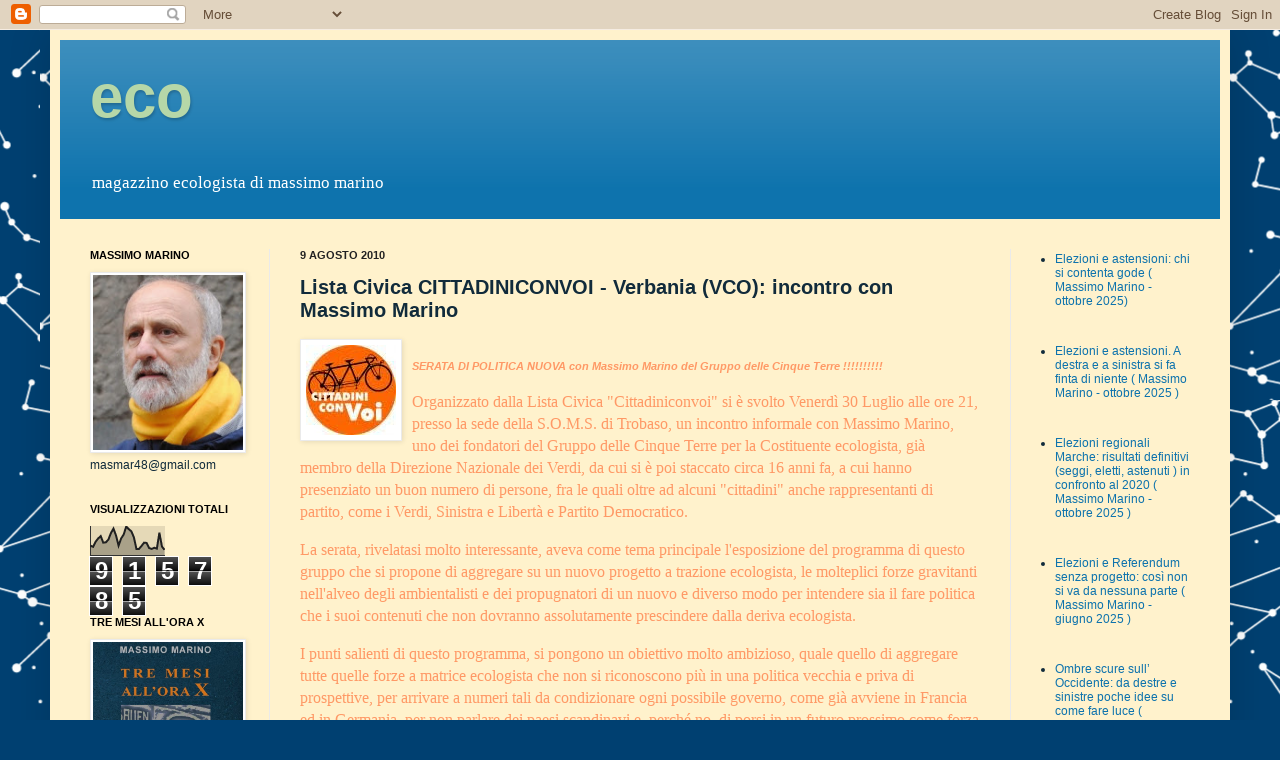

--- FILE ---
content_type: text/html; charset=UTF-8
request_url: https://eco-ecoblog.blogspot.com/2010/08/lista-civica-cittadiniconvoi-verbania.html
body_size: 21199
content:
<!DOCTYPE html>
<html class='v2' dir='ltr' lang='it'>
<head>
<link href='https://www.blogger.com/static/v1/widgets/335934321-css_bundle_v2.css' rel='stylesheet' type='text/css'/>
<meta content='width=1100' name='viewport'/>
<meta content='text/html; charset=UTF-8' http-equiv='Content-Type'/>
<meta content='blogger' name='generator'/>
<link href='https://eco-ecoblog.blogspot.com/favicon.ico' rel='icon' type='image/x-icon'/>
<link href='http://eco-ecoblog.blogspot.com/2010/08/lista-civica-cittadiniconvoi-verbania.html' rel='canonical'/>
<link rel="alternate" type="application/atom+xml" title="eco - Atom" href="https://eco-ecoblog.blogspot.com/feeds/posts/default" />
<link rel="alternate" type="application/rss+xml" title="eco - RSS" href="https://eco-ecoblog.blogspot.com/feeds/posts/default?alt=rss" />
<link rel="service.post" type="application/atom+xml" title="eco - Atom" href="https://www.blogger.com/feeds/6439121449938579087/posts/default" />

<link rel="alternate" type="application/atom+xml" title="eco - Atom" href="https://eco-ecoblog.blogspot.com/feeds/1515951111622763661/comments/default" />
<!--Can't find substitution for tag [blog.ieCssRetrofitLinks]-->
<link href='https://blogger.googleusercontent.com/img/b/R29vZ2xl/AVvXsEgmPAwJlKq-euqkue-e6hOUg36SA_HhTKwMd1rEfNX-f9uUD7OJtWNRRIJwi9EHm8Qkk98F0jHxN4sbvORAVwcka5yFoZbe3ziMmLUqKtBuBNC_3cfiDfIB5rYMrW5dCvKqnhjQeTvXUvs/s320/cittad+con+voi.jpeg' rel='image_src'/>
<meta content='http://eco-ecoblog.blogspot.com/2010/08/lista-civica-cittadiniconvoi-verbania.html' property='og:url'/>
<meta content='Lista Civica CITTADINICONVOI - Verbania (VCO): incontro con Massimo Marino' property='og:title'/>
<meta content=' SERATA DI POLITICA NUOVA con Massimo Marino  del Gruppo delle Cinque Terre !!!!!!!!!!   Organizzato dalla Lista Civica &quot;Cittadiniconvoi&quot; s...' property='og:description'/>
<meta content='https://blogger.googleusercontent.com/img/b/R29vZ2xl/AVvXsEgmPAwJlKq-euqkue-e6hOUg36SA_HhTKwMd1rEfNX-f9uUD7OJtWNRRIJwi9EHm8Qkk98F0jHxN4sbvORAVwcka5yFoZbe3ziMmLUqKtBuBNC_3cfiDfIB5rYMrW5dCvKqnhjQeTvXUvs/w1200-h630-p-k-no-nu/cittad+con+voi.jpeg' property='og:image'/>
<title>eco: Lista Civica CITTADINICONVOI - Verbania (VCO): incontro con Massimo Marino</title>
<style id='page-skin-1' type='text/css'><!--
/*
-----------------------------------------------
Blogger Template Style
Name:     Simple
Designer: Josh Peterson
URL:      www.noaesthetic.com
----------------------------------------------- */
/* Variable definitions
====================
<Variable name="keycolor" description="Main Color" type="color" default="#66bbdd"/>
<Group description="Page Text" selector="body">
<Variable name="body.font" description="Font" type="font"
default="normal normal 12px Arial, Tahoma, Helvetica, FreeSans, sans-serif"/>
<Variable name="body.text.color" description="Text Color" type="color" default="#222222"/>
</Group>
<Group description="Backgrounds" selector=".body-fauxcolumns-outer">
<Variable name="body.background.color" description="Outer Background" type="color" default="#66bbdd"/>
<Variable name="content.background.color" description="Main Background" type="color" default="#ffffff"/>
<Variable name="header.background.color" description="Header Background" type="color" default="transparent"/>
</Group>
<Group description="Links" selector=".main-outer">
<Variable name="link.color" description="Link Color" type="color" default="#2288bb"/>
<Variable name="link.visited.color" description="Visited Color" type="color" default="#888888"/>
<Variable name="link.hover.color" description="Hover Color" type="color" default="#33aaff"/>
</Group>
<Group description="Blog Title" selector=".header h1">
<Variable name="header.font" description="Font" type="font"
default="normal normal 60px Arial, Tahoma, Helvetica, FreeSans, sans-serif"/>
<Variable name="header.text.color" description="Title Color" type="color" default="#3399bb" />
</Group>
<Group description="Blog Description" selector=".header .description">
<Variable name="description.text.color" description="Description Color" type="color"
default="#777777" />
</Group>
<Group description="Tabs Text" selector=".tabs-inner .widget li a">
<Variable name="tabs.font" description="Font" type="font"
default="normal normal 14px Arial, Tahoma, Helvetica, FreeSans, sans-serif"/>
<Variable name="tabs.text.color" description="Text Color" type="color" default="#999999"/>
<Variable name="tabs.selected.text.color" description="Selected Color" type="color" default="#000000"/>
</Group>
<Group description="Tabs Background" selector=".tabs-outer .PageList">
<Variable name="tabs.background.color" description="Background Color" type="color" default="#f5f5f5"/>
<Variable name="tabs.selected.background.color" description="Selected Color" type="color" default="#eeeeee"/>
</Group>
<Group description="Post Title" selector="h3.post-title, .comments h4">
<Variable name="post.title.font" description="Font" type="font"
default="normal normal 22px Arial, Tahoma, Helvetica, FreeSans, sans-serif"/>
</Group>
<Group description="Date Header" selector=".date-header">
<Variable name="date.header.color" description="Text Color" type="color"
default="#112b3b"/>
<Variable name="date.header.background.color" description="Background Color" type="color"
default="transparent"/>
</Group>
<Group description="Post Footer" selector=".post-footer">
<Variable name="post.footer.text.color" description="Text Color" type="color" default="#666666"/>
<Variable name="post.footer.background.color" description="Background Color" type="color"
default="#f9f9f9"/>
<Variable name="post.footer.border.color" description="Shadow Color" type="color" default="#eeeeee"/>
</Group>
<Group description="Gadgets" selector="h2">
<Variable name="widget.title.font" description="Title Font" type="font"
default="normal bold 11px Arial, Tahoma, Helvetica, FreeSans, sans-serif"/>
<Variable name="widget.title.text.color" description="Title Color" type="color" default="#000000"/>
<Variable name="widget.alternate.text.color" description="Alternate Color" type="color" default="#999999"/>
</Group>
<Group description="Images" selector=".main-inner">
<Variable name="image.background.color" description="Background Color" type="color" default="#ffffff"/>
<Variable name="image.border.color" description="Border Color" type="color" default="#eeeeee"/>
<Variable name="image.text.color" description="Caption Text Color" type="color" default="#112b3b"/>
</Group>
<Group description="Accents" selector=".content-inner">
<Variable name="body.rule.color" description="Separator Line Color" type="color" default="#eeeeee"/>
<Variable name="tabs.border.color" description="Tabs Border Color" type="color" default="#eaeaea"/>
</Group>
<Variable name="body.background" description="Body Background" type="background"
color="#004ed2" default="$(color) none repeat scroll top left"/>
<Variable name="body.background.override" description="Body Background Override" type="string" default=""/>
<Variable name="body.background.gradient.cap" description="Body Gradient Cap" type="url"
default="url(//www.blogblog.com/1kt/simple/gradients_light.png)"/>
<Variable name="body.background.gradient.tile" description="Body Gradient Tile" type="url"
default="url(//www.blogblog.com/1kt/simple/body_gradient_tile_light.png)"/>
<Variable name="content.background.color.selector" description="Content Background Color Selector" type="string" default=".content-inner"/>
<Variable name="content.padding" description="Content Padding" type="length" default="10px"/>
<Variable name="content.padding.horizontal" description="Content Horizontal Padding" type="length" default="10px"/>
<Variable name="content.shadow.spread" description="Content Shadow Spread" type="length" default="40px"/>
<Variable name="content.shadow.spread.webkit" description="Content Shadow Spread (WebKit)" type="length" default="5px"/>
<Variable name="content.shadow.spread.ie" description="Content Shadow Spread (IE)" type="length" default="10px"/>
<Variable name="main.border.width" description="Main Border Width" type="length" default="0"/>
<Variable name="header.background.gradient" description="Header Gradient" type="url" default="none"/>
<Variable name="header.shadow.offset.left" description="Header Shadow Offset Left" type="length" default="-1px"/>
<Variable name="header.shadow.offset.top" description="Header Shadow Offset Top" type="length" default="-1px"/>
<Variable name="header.shadow.spread" description="Header Shadow Spread" type="length" default="1px"/>
<Variable name="header.padding" description="Header Padding" type="length" default="30px"/>
<Variable name="header.border.size" description="Header Border Size" type="length" default="1px"/>
<Variable name="header.bottom.border.size" description="Header Bottom Border Size" type="length" default="0"/>
<Variable name="header.border.horizontalsize" description="Header Horizontal Border Size" type="length" default="0"/>
<Variable name="description.text.size" description="Description Text Size" type="string" default="140%"/>
<Variable name="tabs.margin.top" description="Tabs Margin Top" type="length" default="0" />
<Variable name="tabs.margin.side" description="Tabs Side Margin" type="length" default="30px" />
<Variable name="tabs.background.gradient" description="Tabs Background Gradient" type="url"
default="url(//www.blogblog.com/1kt/simple/gradients_light.png)"/>
<Variable name="tabs.border.width" description="Tabs Border Width" type="length" default="1px"/>
<Variable name="tabs.bevel.border.width" description="Tabs Bevel Border Width" type="length" default="1px"/>
<Variable name="date.header.padding" description="Date Header Padding" type="string" default="inherit"/>
<Variable name="date.header.letterspacing" description="Date Header Letter Spacing" type="string" default="inherit"/>
<Variable name="date.header.margin" description="Date Header Margin" type="string" default="inherit"/>
<Variable name="post.margin.bottom" description="Post Bottom Margin" type="length" default="25px"/>
<Variable name="image.border.small.size" description="Image Border Small Size" type="length" default="2px"/>
<Variable name="image.border.large.size" description="Image Border Large Size" type="length" default="5px"/>
<Variable name="page.width.selector" description="Page Width Selector" type="string" default=".region-inner"/>
<Variable name="page.width" description="Page Width" type="string" default="auto"/>
<Variable name="main.section.margin" description="Main Section Margin" type="length" default="15px"/>
<Variable name="main.padding" description="Main Padding" type="length" default="15px"/>
<Variable name="main.padding.top" description="Main Padding Top" type="length" default="30px"/>
<Variable name="main.padding.bottom" description="Main Padding Bottom" type="length" default="30px"/>
<Variable name="paging.background"
color="#fff2cc"
description="Background of blog paging area" type="background"
default="transparent none no-repeat scroll top center"/>
<Variable name="footer.bevel" description="Bevel border length of footer" type="length" default="0"/>
<Variable name="mobile.background.overlay" description="Mobile Background Overlay" type="string"
default="transparent none repeat scroll top left"/>
<Variable name="mobile.background.size" description="Mobile Background Size" type="string" default="auto"/>
<Variable name="mobile.button.color" description="Mobile Button Color" type="color" default="#ffffff" />
<Variable name="startSide" description="Side where text starts in blog language" type="automatic" default="left"/>
<Variable name="endSide" description="Side where text ends in blog language" type="automatic" default="right"/>
*/
/* Content
----------------------------------------------- */
body, .body-fauxcolumn-outer {
font: normal normal 12px Arial, Tahoma, Helvetica, FreeSans, sans-serif;
color: #112b3b;
background: #004071 url(//themes.googleusercontent.com/image?id=1-Ko-Jiyhl0sHugxc39AwabEI7TrQDkPqCUiRasuS6jXyRCZHfNZKODIL_Kicy6lU0ETv) repeat scroll center center /* Credit: lishenjun (http://www.istockphoto.com/googleimages.php?id=6467772&platform=blogger) */;
padding: 0 40px 40px 40px;
}
html body .region-inner {
min-width: 0;
max-width: 100%;
width: auto;
}
a:link {
text-decoration:none;
color: #0e73ad;
}
a:visited {
text-decoration:none;
color: #7d7d7d;
}
a:hover {
text-decoration:underline;
color: #0071e7;
}
.body-fauxcolumn-outer .fauxcolumn-inner {
background: transparent none repeat scroll top left;
_background-image: none;
}
.body-fauxcolumn-outer .cap-top {
position: absolute;
z-index: 1;
height: 400px;
width: 100%;
background: #004071 url(//themes.googleusercontent.com/image?id=1-Ko-Jiyhl0sHugxc39AwabEI7TrQDkPqCUiRasuS6jXyRCZHfNZKODIL_Kicy6lU0ETv) repeat scroll center center /* Credit: lishenjun (http://www.istockphoto.com/googleimages.php?id=6467772&platform=blogger) */;
}
.body-fauxcolumn-outer .cap-top .cap-left {
width: 100%;
background: transparent none repeat-x scroll top left;
_background-image: none;
}
.content-outer {
-moz-box-shadow: 0 0 40px rgba(0, 0, 0, .15);
-webkit-box-shadow: 0 0 5px rgba(0, 0, 0, .15);
-goog-ms-box-shadow: 0 0 10px #333333;
box-shadow: 0 0 40px rgba(0, 0, 0, .15);
margin-bottom: 1px;
}
.content-inner {
padding: 10px 10px;
}
.content-inner {
background-color: #fff2cc;
}
/* Header
----------------------------------------------- */
.header-outer {
background: #0e73ad url(//www.blogblog.com/1kt/simple/gradients_light.png) repeat-x scroll 0 -400px;
_background-image: none;
}
.Header h1 {
font: normal bold 60px Verdana, Geneva, sans-serif;
color: #b6d7a8;
text-shadow: 1px 2px 3px rgba(0, 0, 0, .2);
}
.Header h1 a {
color: #b6d7a8;
}
.Header .description {
font-size: 140%;
color: #ffffff;
}
.header-inner .Header .titlewrapper {
padding: 22px 30px;
}
.header-inner .Header .descriptionwrapper {
padding: 0 30px;
}
/* Tabs
----------------------------------------------- */
.tabs-inner .section:first-child {
border-top: 0 solid #eeeeee;
}
.tabs-inner .section:first-child ul {
margin-top: -0;
border-top: 0 solid #eeeeee;
border-left: 0 solid #eeeeee;
border-right: 0 solid #eeeeee;
}
.tabs-inner .widget ul {
background: #f2f2f2 url(//www.blogblog.com/1kt/simple/gradients_light.png) repeat-x scroll 0 -800px;
_background-image: none;
border-bottom: 1px solid #eeeeee;
margin-top: 0;
margin-left: -30px;
margin-right: -30px;
}
.tabs-inner .widget li a {
display: inline-block;
padding: .6em 1em;
font: normal normal 14px Arial, Tahoma, Helvetica, FreeSans, sans-serif;
color: #919191;
border-left: 1px solid #fff2cc;
border-right: 1px solid #eeeeee;
}
.tabs-inner .widget li:first-child a {
border-left: none;
}
.tabs-inner .widget li.selected a, .tabs-inner .widget li a:hover {
color: #000000;
background-color: #eaeaea;
text-decoration: none;
}
/* Columns
----------------------------------------------- */
.main-outer {
border-top: 0 solid #eaeaea;
}
.fauxcolumn-left-outer .fauxcolumn-inner {
border-right: 1px solid #eaeaea;
}
.fauxcolumn-right-outer .fauxcolumn-inner {
border-left: 1px solid #eaeaea;
}
/* Headings
----------------------------------------------- */
h2 {
margin: 0 0 1em 0;
font: normal bold 11px Arial, Tahoma, Helvetica, FreeSans, sans-serif;
color: #000000;
text-transform: uppercase;
}
/* Widgets
----------------------------------------------- */
.widget .zippy {
color: #919191;
text-shadow: 2px 2px 1px rgba(0, 0, 0, .1);
}
.widget .popular-posts ul {
list-style: none;
}
/* Posts
----------------------------------------------- */
.date-header span {
background-color: transparent;
color: #222222;
padding: inherit;
letter-spacing: inherit;
margin: inherit;
}
.main-inner {
padding-top: 30px;
padding-bottom: 30px;
}
.main-inner .column-center-inner {
padding: 0 15px;
}
.main-inner .column-center-inner .section {
margin: 0 15px;
}
.post {
margin: 0 0 25px 0;
}
h3.post-title, .comments h4 {
font: normal bold 20px Verdana, Geneva, sans-serif;
margin: .75em 0 0;
}
.post-body {
font-size: 110%;
line-height: 1.4;
position: relative;
}
.post-body img, .post-body .tr-caption-container, .Profile img, .Image img,
.BlogList .item-thumbnail img {
padding: 2px;
background: #ffffff;
border: 1px solid #eaeaea;
-moz-box-shadow: 1px 1px 5px rgba(0, 0, 0, .1);
-webkit-box-shadow: 1px 1px 5px rgba(0, 0, 0, .1);
box-shadow: 1px 1px 5px rgba(0, 0, 0, .1);
}
.post-body img, .post-body .tr-caption-container {
padding: 5px;
}
.post-body .tr-caption-container {
color: #222222;
}
.post-body .tr-caption-container img {
padding: 0;
background: transparent;
border: none;
-moz-box-shadow: 0 0 0 rgba(0, 0, 0, .1);
-webkit-box-shadow: 0 0 0 rgba(0, 0, 0, .1);
box-shadow: 0 0 0 rgba(0, 0, 0, .1);
}
.post-header {
margin: 0 0 1.5em;
line-height: 1.6;
font-size: 90%;
}
.post-footer {
margin: 20px -2px 0;
padding: 5px 10px;
color: #515151;
background-color: #f6f6f6;
border-bottom: 1px solid #eaeaea;
line-height: 1.6;
font-size: 90%;
}
#comments .comment-author {
padding-top: 1.5em;
border-top: 1px solid #eaeaea;
background-position: 0 1.5em;
}
#comments .comment-author:first-child {
padding-top: 0;
border-top: none;
}
.avatar-image-container {
margin: .2em 0 0;
}
#comments .avatar-image-container img {
border: 1px solid #eaeaea;
}
/* Comments
----------------------------------------------- */
.comments .comments-content .icon.blog-author {
background-repeat: no-repeat;
background-image: url([data-uri]);
}
.comments .comments-content .loadmore a {
border-top: 1px solid #919191;
border-bottom: 1px solid #919191;
}
.comments .comment-thread.inline-thread {
background-color: #f6f6f6;
}
.comments .continue {
border-top: 2px solid #919191;
}
/* Accents
---------------------------------------------- */
.section-columns td.columns-cell {
border-left: 1px solid #eaeaea;
}
.blog-pager {
background: transparent none no-repeat scroll top center;
}
.blog-pager-older-link, .home-link,
.blog-pager-newer-link {
background-color: #fff2cc;
padding: 5px;
}
.footer-outer {
border-top: 0 dashed #bbbbbb;
}
/* Mobile
----------------------------------------------- */
body.mobile  {
background-size: auto;
}
.mobile .body-fauxcolumn-outer {
background: transparent none repeat scroll top left;
}
.mobile .body-fauxcolumn-outer .cap-top {
background-size: 100% auto;
}
.mobile .content-outer {
-webkit-box-shadow: 0 0 3px rgba(0, 0, 0, .15);
box-shadow: 0 0 3px rgba(0, 0, 0, .15);
padding: 0 40px;
}
body.mobile .AdSense {
margin: 0 -40px;
}
.mobile .tabs-inner .widget ul {
margin-left: 0;
margin-right: 0;
}
.mobile .post {
margin: 0;
}
.mobile .main-inner .column-center-inner .section {
margin: 0;
}
.mobile .date-header span {
padding: 0.1em 10px;
margin: 0 -10px;
}
.mobile h3.post-title {
margin: 0;
}
.mobile .blog-pager {
background: transparent none no-repeat scroll top center;
}
.mobile .footer-outer {
border-top: none;
}
.mobile .main-inner, .mobile .footer-inner {
background-color: #fff2cc;
}
.mobile-index-contents {
color: #112b3b;
}
.mobile-link-button {
background-color: #0e73ad;
}
.mobile-link-button a:link, .mobile-link-button a:visited {
color: #ffffff;
}
.mobile .tabs-inner .section:first-child {
border-top: none;
}
.mobile .tabs-inner .PageList .widget-content {
background-color: #eaeaea;
color: #000000;
border-top: 1px solid #eeeeee;
border-bottom: 1px solid #eeeeee;
}
.mobile .tabs-inner .PageList .widget-content .pagelist-arrow {
border-left: 1px solid #eeeeee;
}

--></style>
<style id='template-skin-1' type='text/css'><!--
body {
min-width: 1180px;
}
.content-outer, .content-fauxcolumn-outer, .region-inner {
min-width: 1180px;
max-width: 1180px;
_width: 1180px;
}
.main-inner .columns {
padding-left: 210px;
padding-right: 210px;
}
.main-inner .fauxcolumn-center-outer {
left: 210px;
right: 210px;
/* IE6 does not respect left and right together */
_width: expression(this.parentNode.offsetWidth -
parseInt("210px") -
parseInt("210px") + 'px');
}
.main-inner .fauxcolumn-left-outer {
width: 210px;
}
.main-inner .fauxcolumn-right-outer {
width: 210px;
}
.main-inner .column-left-outer {
width: 210px;
right: 100%;
margin-left: -210px;
}
.main-inner .column-right-outer {
width: 210px;
margin-right: -210px;
}
#layout {
min-width: 0;
}
#layout .content-outer {
min-width: 0;
width: 800px;
}
#layout .region-inner {
min-width: 0;
width: auto;
}
body#layout div.add_widget {
padding: 8px;
}
body#layout div.add_widget a {
margin-left: 32px;
}
--></style>
<link href='https://www.blogger.com/dyn-css/authorization.css?targetBlogID=6439121449938579087&amp;zx=819a57aa-4503-4ef7-8e10-00919396e85c' media='none' onload='if(media!=&#39;all&#39;)media=&#39;all&#39;' rel='stylesheet'/><noscript><link href='https://www.blogger.com/dyn-css/authorization.css?targetBlogID=6439121449938579087&amp;zx=819a57aa-4503-4ef7-8e10-00919396e85c' rel='stylesheet'/></noscript>
<meta name='google-adsense-platform-account' content='ca-host-pub-1556223355139109'/>
<meta name='google-adsense-platform-domain' content='blogspot.com'/>

</head>
<body class='loading'>
<div class='navbar section' id='navbar' name='Navbar'><div class='widget Navbar' data-version='1' id='Navbar1'><script type="text/javascript">
    function setAttributeOnload(object, attribute, val) {
      if(window.addEventListener) {
        window.addEventListener('load',
          function(){ object[attribute] = val; }, false);
      } else {
        window.attachEvent('onload', function(){ object[attribute] = val; });
      }
    }
  </script>
<div id="navbar-iframe-container"></div>
<script type="text/javascript" src="https://apis.google.com/js/platform.js"></script>
<script type="text/javascript">
      gapi.load("gapi.iframes:gapi.iframes.style.bubble", function() {
        if (gapi.iframes && gapi.iframes.getContext) {
          gapi.iframes.getContext().openChild({
              url: 'https://www.blogger.com/navbar/6439121449938579087?po\x3d1515951111622763661\x26origin\x3dhttps://eco-ecoblog.blogspot.com',
              where: document.getElementById("navbar-iframe-container"),
              id: "navbar-iframe"
          });
        }
      });
    </script><script type="text/javascript">
(function() {
var script = document.createElement('script');
script.type = 'text/javascript';
script.src = '//pagead2.googlesyndication.com/pagead/js/google_top_exp.js';
var head = document.getElementsByTagName('head')[0];
if (head) {
head.appendChild(script);
}})();
</script>
</div></div>
<div class='body-fauxcolumns'>
<div class='fauxcolumn-outer body-fauxcolumn-outer'>
<div class='cap-top'>
<div class='cap-left'></div>
<div class='cap-right'></div>
</div>
<div class='fauxborder-left'>
<div class='fauxborder-right'></div>
<div class='fauxcolumn-inner'>
</div>
</div>
<div class='cap-bottom'>
<div class='cap-left'></div>
<div class='cap-right'></div>
</div>
</div>
</div>
<div class='content'>
<div class='content-fauxcolumns'>
<div class='fauxcolumn-outer content-fauxcolumn-outer'>
<div class='cap-top'>
<div class='cap-left'></div>
<div class='cap-right'></div>
</div>
<div class='fauxborder-left'>
<div class='fauxborder-right'></div>
<div class='fauxcolumn-inner'>
</div>
</div>
<div class='cap-bottom'>
<div class='cap-left'></div>
<div class='cap-right'></div>
</div>
</div>
</div>
<div class='content-outer'>
<div class='content-cap-top cap-top'>
<div class='cap-left'></div>
<div class='cap-right'></div>
</div>
<div class='fauxborder-left content-fauxborder-left'>
<div class='fauxborder-right content-fauxborder-right'></div>
<div class='content-inner'>
<header>
<div class='header-outer'>
<div class='header-cap-top cap-top'>
<div class='cap-left'></div>
<div class='cap-right'></div>
</div>
<div class='fauxborder-left header-fauxborder-left'>
<div class='fauxborder-right header-fauxborder-right'></div>
<div class='region-inner header-inner'>
<div class='header section' id='header' name='Intestazione'><div class='widget Header' data-version='1' id='Header1'>
<div id='header-inner'>
<div class='titlewrapper'>
<h1 class='title'>
<a href='https://eco-ecoblog.blogspot.com/'>
eco
</a>
</h1>
</div>
<div class='descriptionwrapper'>
<p class='description'><span>magazzino ecologista di massimo marino</span></p>
</div>
</div>
</div></div>
</div>
</div>
<div class='header-cap-bottom cap-bottom'>
<div class='cap-left'></div>
<div class='cap-right'></div>
</div>
</div>
</header>
<div class='tabs-outer'>
<div class='tabs-cap-top cap-top'>
<div class='cap-left'></div>
<div class='cap-right'></div>
</div>
<div class='fauxborder-left tabs-fauxborder-left'>
<div class='fauxborder-right tabs-fauxborder-right'></div>
<div class='region-inner tabs-inner'>
<div class='tabs no-items section' id='crosscol' name='Multi-colonne'></div>
<div class='tabs no-items section' id='crosscol-overflow' name='Cross-Column 2'></div>
</div>
</div>
<div class='tabs-cap-bottom cap-bottom'>
<div class='cap-left'></div>
<div class='cap-right'></div>
</div>
</div>
<div class='main-outer'>
<div class='main-cap-top cap-top'>
<div class='cap-left'></div>
<div class='cap-right'></div>
</div>
<div class='fauxborder-left main-fauxborder-left'>
<div class='fauxborder-right main-fauxborder-right'></div>
<div class='region-inner main-inner'>
<div class='columns fauxcolumns'>
<div class='fauxcolumn-outer fauxcolumn-center-outer'>
<div class='cap-top'>
<div class='cap-left'></div>
<div class='cap-right'></div>
</div>
<div class='fauxborder-left'>
<div class='fauxborder-right'></div>
<div class='fauxcolumn-inner'>
</div>
</div>
<div class='cap-bottom'>
<div class='cap-left'></div>
<div class='cap-right'></div>
</div>
</div>
<div class='fauxcolumn-outer fauxcolumn-left-outer'>
<div class='cap-top'>
<div class='cap-left'></div>
<div class='cap-right'></div>
</div>
<div class='fauxborder-left'>
<div class='fauxborder-right'></div>
<div class='fauxcolumn-inner'>
</div>
</div>
<div class='cap-bottom'>
<div class='cap-left'></div>
<div class='cap-right'></div>
</div>
</div>
<div class='fauxcolumn-outer fauxcolumn-right-outer'>
<div class='cap-top'>
<div class='cap-left'></div>
<div class='cap-right'></div>
</div>
<div class='fauxborder-left'>
<div class='fauxborder-right'></div>
<div class='fauxcolumn-inner'>
</div>
</div>
<div class='cap-bottom'>
<div class='cap-left'></div>
<div class='cap-right'></div>
</div>
</div>
<!-- corrects IE6 width calculation -->
<div class='columns-inner'>
<div class='column-center-outer'>
<div class='column-center-inner'>
<div class='main section' id='main' name='Principale'><div class='widget Blog' data-version='1' id='Blog1'>
<div class='blog-posts hfeed'>

          <div class="date-outer">
        
<h2 class='date-header'><span>9 agosto 2010</span></h2>

          <div class="date-posts">
        
<div class='post-outer'>
<div class='post hentry uncustomized-post-template' itemprop='blogPost' itemscope='itemscope' itemtype='http://schema.org/BlogPosting'>
<meta content='https://blogger.googleusercontent.com/img/b/R29vZ2xl/AVvXsEgmPAwJlKq-euqkue-e6hOUg36SA_HhTKwMd1rEfNX-f9uUD7OJtWNRRIJwi9EHm8Qkk98F0jHxN4sbvORAVwcka5yFoZbe3ziMmLUqKtBuBNC_3cfiDfIB5rYMrW5dCvKqnhjQeTvXUvs/s320/cittad+con+voi.jpeg' itemprop='image_url'/>
<meta content='6439121449938579087' itemprop='blogId'/>
<meta content='1515951111622763661' itemprop='postId'/>
<a name='1515951111622763661'></a>
<h3 class='post-title entry-title' itemprop='name'>
Lista Civica CITTADINICONVOI - Verbania (VCO): incontro con Massimo Marino
</h3>
<div class='post-header'>
<div class='post-header-line-1'></div>
</div>
<div class='post-body entry-content' id='post-body-1515951111622763661' itemprop='description articleBody'>
<a href="https://blogger.googleusercontent.com/img/b/R29vZ2xl/AVvXsEgmPAwJlKq-euqkue-e6hOUg36SA_HhTKwMd1rEfNX-f9uUD7OJtWNRRIJwi9EHm8Qkk98F0jHxN4sbvORAVwcka5yFoZbe3ziMmLUqKtBuBNC_3cfiDfIB5rYMrW5dCvKqnhjQeTvXUvs/s1600/cittad+con+voi.jpeg" onblur="try {parent.deselectBloggerImageGracefully();} catch(e) {}"><img alt="" border="0" id="BLOGGER_PHOTO_ID_5503463932756634562" src="https://blogger.googleusercontent.com/img/b/R29vZ2xl/AVvXsEgmPAwJlKq-euqkue-e6hOUg36SA_HhTKwMd1rEfNX-f9uUD7OJtWNRRIJwi9EHm8Qkk98F0jHxN4sbvORAVwcka5yFoZbe3ziMmLUqKtBuBNC_3cfiDfIB5rYMrW5dCvKqnhjQeTvXUvs/s320/cittad+con+voi.jpeg" style="float: left; margin: 0pt 10px 10px 0pt; cursor: pointer; width: 90px; height: 90px;" /></a><br /><meta equiv="Content-Type" content="text/html; charset=utf-8"><meta name="ProgId" content="Word.Document"><meta name="Generator" content="Microsoft Word 11"><meta name="Originator" content="Microsoft Word 11"><link rel="File-List" href="file:///C:%5CDOCUME%7E1%5CMASSIM%7E1.OEM%5CIMPOST%7E1%5CTemp%5Cmsohtml1%5C01%5Cclip_filelist.xml"><o:smarttagtype namespaceuri="urn:schemas-microsoft-com:office:smarttags" name="PersonName"></o:smarttagtype><!--[if gte mso 9]><xml>  <w:worddocument>   <w:view>Normal</w:View>   <w:zoom>0</w:Zoom>   <w:hyphenationzone>14</w:HyphenationZone>   <w:punctuationkerning/>   <w:validateagainstschemas/>   <w:saveifxmlinvalid>false</w:SaveIfXMLInvalid>   <w:ignoremixedcontent>false</w:IgnoreMixedContent>   <w:alwaysshowplaceholdertext>false</w:AlwaysShowPlaceholderText>   <w:compatibility>    <w:breakwrappedtables/>    <w:snaptogridincell/>    <w:wraptextwithpunct/>    <w:useasianbreakrules/>    <w:dontgrowautofit/>   </w:Compatibility>   <w:browserlevel>MicrosoftInternetExplorer4</w:BrowserLevel>  </w:WordDocument> </xml><![endif]--><!--[if gte mso 9]><xml>  <w:latentstyles deflockedstate="false" latentstylecount="156">  </w:LatentStyles> </xml><![endif]--><!--[if !mso]><object classid="clsid:38481807-CA0E-42D2-BF39-B33AF135CC4D" id="ieooui"></object> <style> st1\:*{behavior:url(#ieooui) } </style> <![endif]--><style> <!--  /* Style Definitions */  p.MsoNormal, li.MsoNormal, div.MsoNormal 	{mso-style-parent:""; 	margin:0cm; 	margin-bottom:.0001pt; 	mso-pagination:widow-orphan; 	font-size:12.0pt; 	font-family:"Times New Roman"; 	mso-fareast-font-family:"Times New Roman";} p 	{mso-margin-top-alt:auto; 	margin-right:0cm; 	mso-margin-bottom-alt:auto; 	margin-left:0cm; 	mso-pagination:widow-orphan; 	font-size:12.0pt; 	font-family:"Times New Roman"; 	mso-fareast-font-family:"Times New Roman";} @page Section1 	{size:612.0pt 792.0pt; 	margin:70.85pt 2.0cm 2.0cm 2.0cm; 	mso-header-margin:36.0pt; 	mso-footer-margin:36.0pt; 	mso-paper-source:0;} div.Section1 	{page:Section1;} --> </style><!--[if gte mso 10]> <style>  /* Style Definitions */  table.MsoNormalTable 	{mso-style-name:"Tabella normale"; 	mso-tstyle-rowband-size:0; 	mso-tstyle-colband-size:0; 	mso-style-noshow:yes; 	mso-style-parent:""; 	mso-padding-alt:0cm 5.4pt 0cm 5.4pt; 	mso-para-margin:0cm; 	mso-para-margin-bottom:.0001pt; 	mso-pagination:widow-orphan; 	font-size:10.0pt; 	font-family:"Times New Roman"; 	mso-ansi-language:#0400; 	mso-fareast-language:#0400; 	mso-bidi-language:#0400;} </style> <![endif]--><strong><span style="color:red;"><o:p></o:p><span style="font-style: italic; color: rgb(255, 153, 102);font-size:85%;" >SERATA DI POLITICA NUOVA con Massimo Marino  del Gruppo delle Cinque Terre !!!!!!!!!!</span><u style="color: rgb(255, 153, 102);"><o:p></o:p></u></span></strong>  <p style="color: rgb(255, 153, 102);">Organizzato dalla Lista Civica "Cittadiniconvoi" si è svolto Venerdì 30 Luglio alle ore 21, presso la sede della S.O.M.S. di Trobaso, un incontro informale con Massimo Marino, uno dei fondatori del Gruppo delle Cinque Terre per <st1:personname productid="la Costituente" st="on">la Costituente</st1:personname> ecologista, già membro della Direzione Nazionale dei Verdi, da cui si è poi staccato circa 16 anni fa, a cui hanno presenziato un buon numero di persone, fra le quali oltre ad alcuni "cittadini" anche rappresentanti di partito, come i Verdi, Sinistra e Libertà e Partito Democratico.<o:p></o:p></p>  <p style="color: rgb(255, 153, 102);">La serata, rivelatasi molto interessante, aveva come tema principale l'esposizione del programma di questo gruppo che si propone di aggregare su un nuovo progetto a trazione ecologista, le molteplici forze gravitanti nell'alveo degli ambientalisti e dei propugnatori di un nuovo e diverso modo per intendere sia il fare politica che i suoi contenuti che non dovranno assolutamente prescindere dalla deriva ecologista.<o:p></o:p></p>  <p style="color: rgb(255, 153, 102);">I punti salienti di questo programma,  si pongono  un obiettivo molto ambizioso, quale quello di aggregare tutte quelle forze a matrice ecologista che non si riconoscono più in una politica vecchia e priva di prospettive, per arrivare a numeri tali da condizionare ogni possibile governo, come già avviene in Francia ed in Germania, per non parlare dei paesi scandinavi e, perché no, di porsi in un futuro prossimo come forza maggioritaria.<o:p></o:p></p>  <p><span style="color:navy;"><span style="font-weight: bold;font-size:85%;" ><span style="color: rgb(255, 153, 102);">Leggi tutto&#8230;..: <span style="font-style: italic;">http://www.cittadiniconvoi.it/sito/politica/318-marco-sconfienza</span></span></span><o:p></o:p></span></p>  
<div style='clear: both;'></div>
</div>
<div class='post-footer'>
<div class='post-footer-line post-footer-line-1'>
<span class='post-author vcard'>
Pubblicato da
<span class='fn' itemprop='author' itemscope='itemscope' itemtype='http://schema.org/Person'>
<meta content='https://www.blogger.com/profile/04620164198927860375' itemprop='url'/>
<a class='g-profile' href='https://www.blogger.com/profile/04620164198927860375' rel='author' title='author profile'>
<span itemprop='name'>eco</span>
</a>
</span>
</span>
<span class='post-timestamp'>
</span>
<span class='post-comment-link'>
</span>
<span class='post-icons'>
<span class='item-action'>
<a href='https://www.blogger.com/email-post/6439121449938579087/1515951111622763661' title='Post per email'>
<img alt='' class='icon-action' height='13' src='https://resources.blogblog.com/img/icon18_email.gif' width='18'/>
</a>
</span>
<span class='item-control blog-admin pid-73784267'>
<a href='https://www.blogger.com/post-edit.g?blogID=6439121449938579087&postID=1515951111622763661&from=pencil' title='Modifica post'>
<img alt='' class='icon-action' height='18' src='https://resources.blogblog.com/img/icon18_edit_allbkg.gif' width='18'/>
</a>
</span>
</span>
<div class='post-share-buttons goog-inline-block'>
<a class='goog-inline-block share-button sb-email' href='https://www.blogger.com/share-post.g?blogID=6439121449938579087&postID=1515951111622763661&target=email' target='_blank' title='Invia tramite email'><span class='share-button-link-text'>Invia tramite email</span></a><a class='goog-inline-block share-button sb-blog' href='https://www.blogger.com/share-post.g?blogID=6439121449938579087&postID=1515951111622763661&target=blog' onclick='window.open(this.href, "_blank", "height=270,width=475"); return false;' target='_blank' title='Postalo sul blog'><span class='share-button-link-text'>Postalo sul blog</span></a><a class='goog-inline-block share-button sb-twitter' href='https://www.blogger.com/share-post.g?blogID=6439121449938579087&postID=1515951111622763661&target=twitter' target='_blank' title='Condividi su X'><span class='share-button-link-text'>Condividi su X</span></a><a class='goog-inline-block share-button sb-facebook' href='https://www.blogger.com/share-post.g?blogID=6439121449938579087&postID=1515951111622763661&target=facebook' onclick='window.open(this.href, "_blank", "height=430,width=640"); return false;' target='_blank' title='Condividi su Facebook'><span class='share-button-link-text'>Condividi su Facebook</span></a><a class='goog-inline-block share-button sb-pinterest' href='https://www.blogger.com/share-post.g?blogID=6439121449938579087&postID=1515951111622763661&target=pinterest' target='_blank' title='Condividi su Pinterest'><span class='share-button-link-text'>Condividi su Pinterest</span></a>
</div>
</div>
<div class='post-footer-line post-footer-line-2'>
<span class='post-labels'>
</span>
</div>
<div class='post-footer-line post-footer-line-3'>
<span class='post-location'>
</span>
</div>
</div>
</div>
<div class='comments' id='comments'>
<a name='comments'></a>
<h4>Nessun commento:</h4>
<div id='Blog1_comments-block-wrapper'>
<dl class='avatar-comment-indent' id='comments-block'>
</dl>
</div>
<p class='comment-footer'>
<div class='comment-form'>
<a name='comment-form'></a>
<h4 id='comment-post-message'>Posta un commento</h4>
<p>
</p>
<a href='https://www.blogger.com/comment/frame/6439121449938579087?po=1515951111622763661&hl=it&saa=85391&origin=https://eco-ecoblog.blogspot.com' id='comment-editor-src'></a>
<iframe allowtransparency='true' class='blogger-iframe-colorize blogger-comment-from-post' frameborder='0' height='410px' id='comment-editor' name='comment-editor' src='' width='100%'></iframe>
<script src='https://www.blogger.com/static/v1/jsbin/2830521187-comment_from_post_iframe.js' type='text/javascript'></script>
<script type='text/javascript'>
      BLOG_CMT_createIframe('https://www.blogger.com/rpc_relay.html');
    </script>
</div>
</p>
</div>
</div>

        </div></div>
      
</div>
<div class='blog-pager' id='blog-pager'>
<span id='blog-pager-newer-link'>
<a class='blog-pager-newer-link' href='https://eco-ecoblog.blogspot.com/2010/08/in-difficolta-il-governo-giallo-nero-in.html' id='Blog1_blog-pager-newer-link' title='Post più recente'>Post più recente</a>
</span>
<span id='blog-pager-older-link'>
<a class='blog-pager-older-link' href='https://eco-ecoblog.blogspot.com/2010/08/u2-torinopride-in-name-of-love.html' id='Blog1_blog-pager-older-link' title='Post più vecchio'>Post più vecchio</a>
</span>
<a class='home-link' href='https://eco-ecoblog.blogspot.com/'>Home page</a>
</div>
<div class='clear'></div>
<div class='post-feeds'>
<div class='feed-links'>
Iscriviti a:
<a class='feed-link' href='https://eco-ecoblog.blogspot.com/feeds/1515951111622763661/comments/default' target='_blank' type='application/atom+xml'>Commenti sul post (Atom)</a>
</div>
</div>
</div></div>
</div>
</div>
<div class='column-left-outer'>
<div class='column-left-inner'>
<aside>
<div class='sidebar section' id='sidebar-left-1'><div class='widget Image' data-version='1' id='Image7'>
<h2>massimo marino</h2>
<div class='widget-content'>
<img alt='massimo marino' height='175' id='Image7_img' src='https://blogger.googleusercontent.com/img/b/R29vZ2xl/AVvXsEije0JlgVP3yeZl8gGidtUbi7N-L-HXw93GDL6LR_Xkg4RZNAfimDrVQ53vZulXuG5q6gcJ2sOUu9DBpVWi5v69x9-XUcpceiSW5w7wC3C3eU8t9LHLTbUOJ1C_KWDIUnL_ULK9SGcaNug/s190/mm+foto-mm.jpg' width='150'/>
<br/>
<span class='caption'>masmar48@gmail.com</span>
</div>
<div class='clear'></div>
</div><div class='widget Stats' data-version='1' id='Stats1'>
<h2>Visualizzazioni totali</h2>
<div class='widget-content'>
<div id='Stats1_content' style='display: none;'>
<script src='https://www.gstatic.com/charts/loader.js' type='text/javascript'></script>
<span id='Stats1_sparklinespan' style='display:inline-block; width:75px; height:30px'></span>
<span class='counter-wrapper graph-counter-wrapper' id='Stats1_totalCount'>
</span>
<div class='clear'></div>
</div>
</div>
</div><div class='widget Image' data-version='1' id='Image1'>
<h2>TRE MESI ALL'ORA X</h2>
<div class='widget-content'>
<a href='http://www.fiorigialli.it/libri/index.php?idAutore=12019'>
<img alt='TRE MESI ALL&#39;ORA X' height='213' id='Image1_img' src='https://blogger.googleusercontent.com/img/b/R29vZ2xl/AVvXsEgPV63fxy_0G4ZBaLeDAHeiA-7uFZXurUcjs6G3xPWtqDi2mbnjOwhUZO13WeDtrfQPEcxsZQ9YkKeiuFI-rXYHNwRk3FgkSfyw38IJzI2k32xEjdt8cXeeB8-OzSBo9RmreBzwsYnxMQ0/s1600/copert.jpg' width='150'/>
</a>
<br/>
<span class='caption'>richiedi una copia all'autore ( masmar48@gmail.com ) chiedi in libreria o acquista sul web</span>
</div>
<div class='clear'></div>
</div><div class='widget Image' data-version='1' id='Image25'>
<h2>68 VOLTE TI AMO</h2>
<div class='widget-content'>
<a href='http://ecodue.blogspot.com/2016/'>
<img alt='68 VOLTE TI AMO' height='190' id='Image25_img' src='https://blogger.googleusercontent.com/img/b/R29vZ2xl/AVvXsEhPIpMm9IwaCv5LFS2nXmop_U7qOaXO0-hfkyo_QrVmGbRqogl1XD2-dQAmcydeWz6FD2djngX3cfmryqMBBX4huQDIV5BxMmAvRAH5AFmtDZy1kzzyjQ_KdAb3Vx3Bq2pV9QsNfqvWfcQ/s190/68-volte-ti-amo.jpg' width='130'/>
</a>
<br/>
<span class='caption'>richiedi una copia all'autore ( masmar48@gmail.com ) o acquista sul web</span>
</div>
<div class='clear'></div>
</div><div class='widget Image' data-version='1' id='Image28'>
<h2>Gruppo Cinque Terre</h2>
<div class='widget-content'>
<a href='www.gruppocinqueterre.it'>
<img alt='Gruppo Cinque Terre' height='78' id='Image28_img' src='//2.bp.blogspot.com/_GNcV1NKxkng/S4QOLTEe7bI/AAAAAAAABjI/KLN8dJHILEo/S240/GCTsfondo+-def.jpg' width='150'/>
</a>
<br/>
<span class='caption'>blog ecologista ( attivo  da febbraio 2010 a dicembre 2016)</span>
</div>
<div class='clear'></div>
</div><div class='widget BlogArchive' data-version='1' id='BlogArchive1'>
<h2>Archivio blog</h2>
<div class='widget-content'>
<div id='ArchiveList'>
<div id='BlogArchive1_ArchiveList'>
<ul class='hierarchy'>
<li class='archivedate collapsed'>
<a class='toggle' href='javascript:void(0)'>
<span class='zippy'>

        &#9658;&#160;
      
</span>
</a>
<a class='post-count-link' href='https://eco-ecoblog.blogspot.com/2026/'>
26
</a>
<span class='post-count' dir='ltr'>(2)</span>
<ul class='hierarchy'>
<li class='archivedate collapsed'>
<a class='toggle' href='javascript:void(0)'>
<span class='zippy'>

        &#9658;&#160;
      
</span>
</a>
<a class='post-count-link' href='https://eco-ecoblog.blogspot.com/2026/01/'>
gennaio
</a>
<span class='post-count' dir='ltr'>(2)</span>
</li>
</ul>
</li>
</ul>
<ul class='hierarchy'>
<li class='archivedate collapsed'>
<a class='toggle' href='javascript:void(0)'>
<span class='zippy'>

        &#9658;&#160;
      
</span>
</a>
<a class='post-count-link' href='https://eco-ecoblog.blogspot.com/2025/'>
25
</a>
<span class='post-count' dir='ltr'>(45)</span>
<ul class='hierarchy'>
<li class='archivedate collapsed'>
<a class='toggle' href='javascript:void(0)'>
<span class='zippy'>

        &#9658;&#160;
      
</span>
</a>
<a class='post-count-link' href='https://eco-ecoblog.blogspot.com/2025/12/'>
dicembre
</a>
<span class='post-count' dir='ltr'>(3)</span>
</li>
</ul>
<ul class='hierarchy'>
<li class='archivedate collapsed'>
<a class='toggle' href='javascript:void(0)'>
<span class='zippy'>

        &#9658;&#160;
      
</span>
</a>
<a class='post-count-link' href='https://eco-ecoblog.blogspot.com/2025/11/'>
novembre
</a>
<span class='post-count' dir='ltr'>(9)</span>
</li>
</ul>
<ul class='hierarchy'>
<li class='archivedate collapsed'>
<a class='toggle' href='javascript:void(0)'>
<span class='zippy'>

        &#9658;&#160;
      
</span>
</a>
<a class='post-count-link' href='https://eco-ecoblog.blogspot.com/2025/10/'>
ottobre
</a>
<span class='post-count' dir='ltr'>(9)</span>
</li>
</ul>
<ul class='hierarchy'>
<li class='archivedate collapsed'>
<a class='toggle' href='javascript:void(0)'>
<span class='zippy'>

        &#9658;&#160;
      
</span>
</a>
<a class='post-count-link' href='https://eco-ecoblog.blogspot.com/2025/09/'>
settembre
</a>
<span class='post-count' dir='ltr'>(2)</span>
</li>
</ul>
<ul class='hierarchy'>
<li class='archivedate collapsed'>
<a class='toggle' href='javascript:void(0)'>
<span class='zippy'>

        &#9658;&#160;
      
</span>
</a>
<a class='post-count-link' href='https://eco-ecoblog.blogspot.com/2025/08/'>
agosto
</a>
<span class='post-count' dir='ltr'>(3)</span>
</li>
</ul>
<ul class='hierarchy'>
<li class='archivedate collapsed'>
<a class='toggle' href='javascript:void(0)'>
<span class='zippy'>

        &#9658;&#160;
      
</span>
</a>
<a class='post-count-link' href='https://eco-ecoblog.blogspot.com/2025/07/'>
luglio
</a>
<span class='post-count' dir='ltr'>(3)</span>
</li>
</ul>
<ul class='hierarchy'>
<li class='archivedate collapsed'>
<a class='toggle' href='javascript:void(0)'>
<span class='zippy'>

        &#9658;&#160;
      
</span>
</a>
<a class='post-count-link' href='https://eco-ecoblog.blogspot.com/2025/06/'>
giugno
</a>
<span class='post-count' dir='ltr'>(2)</span>
</li>
</ul>
<ul class='hierarchy'>
<li class='archivedate collapsed'>
<a class='toggle' href='javascript:void(0)'>
<span class='zippy'>

        &#9658;&#160;
      
</span>
</a>
<a class='post-count-link' href='https://eco-ecoblog.blogspot.com/2025/05/'>
maggio
</a>
<span class='post-count' dir='ltr'>(2)</span>
</li>
</ul>
<ul class='hierarchy'>
<li class='archivedate collapsed'>
<a class='toggle' href='javascript:void(0)'>
<span class='zippy'>

        &#9658;&#160;
      
</span>
</a>
<a class='post-count-link' href='https://eco-ecoblog.blogspot.com/2025/04/'>
aprile
</a>
<span class='post-count' dir='ltr'>(1)</span>
</li>
</ul>
<ul class='hierarchy'>
<li class='archivedate collapsed'>
<a class='toggle' href='javascript:void(0)'>
<span class='zippy'>

        &#9658;&#160;
      
</span>
</a>
<a class='post-count-link' href='https://eco-ecoblog.blogspot.com/2025/03/'>
marzo
</a>
<span class='post-count' dir='ltr'>(5)</span>
</li>
</ul>
<ul class='hierarchy'>
<li class='archivedate collapsed'>
<a class='toggle' href='javascript:void(0)'>
<span class='zippy'>

        &#9658;&#160;
      
</span>
</a>
<a class='post-count-link' href='https://eco-ecoblog.blogspot.com/2025/02/'>
febbraio
</a>
<span class='post-count' dir='ltr'>(3)</span>
</li>
</ul>
<ul class='hierarchy'>
<li class='archivedate collapsed'>
<a class='toggle' href='javascript:void(0)'>
<span class='zippy'>

        &#9658;&#160;
      
</span>
</a>
<a class='post-count-link' href='https://eco-ecoblog.blogspot.com/2025/01/'>
gennaio
</a>
<span class='post-count' dir='ltr'>(3)</span>
</li>
</ul>
</li>
</ul>
<ul class='hierarchy'>
<li class='archivedate collapsed'>
<a class='toggle' href='javascript:void(0)'>
<span class='zippy'>

        &#9658;&#160;
      
</span>
</a>
<a class='post-count-link' href='https://eco-ecoblog.blogspot.com/2024/'>
24
</a>
<span class='post-count' dir='ltr'>(46)</span>
<ul class='hierarchy'>
<li class='archivedate collapsed'>
<a class='toggle' href='javascript:void(0)'>
<span class='zippy'>

        &#9658;&#160;
      
</span>
</a>
<a class='post-count-link' href='https://eco-ecoblog.blogspot.com/2024/12/'>
dicembre
</a>
<span class='post-count' dir='ltr'>(6)</span>
</li>
</ul>
<ul class='hierarchy'>
<li class='archivedate collapsed'>
<a class='toggle' href='javascript:void(0)'>
<span class='zippy'>

        &#9658;&#160;
      
</span>
</a>
<a class='post-count-link' href='https://eco-ecoblog.blogspot.com/2024/11/'>
novembre
</a>
<span class='post-count' dir='ltr'>(2)</span>
</li>
</ul>
<ul class='hierarchy'>
<li class='archivedate collapsed'>
<a class='toggle' href='javascript:void(0)'>
<span class='zippy'>

        &#9658;&#160;
      
</span>
</a>
<a class='post-count-link' href='https://eco-ecoblog.blogspot.com/2024/10/'>
ottobre
</a>
<span class='post-count' dir='ltr'>(4)</span>
</li>
</ul>
<ul class='hierarchy'>
<li class='archivedate collapsed'>
<a class='toggle' href='javascript:void(0)'>
<span class='zippy'>

        &#9658;&#160;
      
</span>
</a>
<a class='post-count-link' href='https://eco-ecoblog.blogspot.com/2024/09/'>
settembre
</a>
<span class='post-count' dir='ltr'>(1)</span>
</li>
</ul>
<ul class='hierarchy'>
<li class='archivedate collapsed'>
<a class='toggle' href='javascript:void(0)'>
<span class='zippy'>

        &#9658;&#160;
      
</span>
</a>
<a class='post-count-link' href='https://eco-ecoblog.blogspot.com/2024/08/'>
agosto
</a>
<span class='post-count' dir='ltr'>(10)</span>
</li>
</ul>
<ul class='hierarchy'>
<li class='archivedate collapsed'>
<a class='toggle' href='javascript:void(0)'>
<span class='zippy'>

        &#9658;&#160;
      
</span>
</a>
<a class='post-count-link' href='https://eco-ecoblog.blogspot.com/2024/07/'>
luglio
</a>
<span class='post-count' dir='ltr'>(5)</span>
</li>
</ul>
<ul class='hierarchy'>
<li class='archivedate collapsed'>
<a class='toggle' href='javascript:void(0)'>
<span class='zippy'>

        &#9658;&#160;
      
</span>
</a>
<a class='post-count-link' href='https://eco-ecoblog.blogspot.com/2024/06/'>
giugno
</a>
<span class='post-count' dir='ltr'>(4)</span>
</li>
</ul>
<ul class='hierarchy'>
<li class='archivedate collapsed'>
<a class='toggle' href='javascript:void(0)'>
<span class='zippy'>

        &#9658;&#160;
      
</span>
</a>
<a class='post-count-link' href='https://eco-ecoblog.blogspot.com/2024/05/'>
maggio
</a>
<span class='post-count' dir='ltr'>(2)</span>
</li>
</ul>
<ul class='hierarchy'>
<li class='archivedate collapsed'>
<a class='toggle' href='javascript:void(0)'>
<span class='zippy'>

        &#9658;&#160;
      
</span>
</a>
<a class='post-count-link' href='https://eco-ecoblog.blogspot.com/2024/04/'>
aprile
</a>
<span class='post-count' dir='ltr'>(3)</span>
</li>
</ul>
<ul class='hierarchy'>
<li class='archivedate collapsed'>
<a class='toggle' href='javascript:void(0)'>
<span class='zippy'>

        &#9658;&#160;
      
</span>
</a>
<a class='post-count-link' href='https://eco-ecoblog.blogspot.com/2024/03/'>
marzo
</a>
<span class='post-count' dir='ltr'>(3)</span>
</li>
</ul>
<ul class='hierarchy'>
<li class='archivedate collapsed'>
<a class='toggle' href='javascript:void(0)'>
<span class='zippy'>

        &#9658;&#160;
      
</span>
</a>
<a class='post-count-link' href='https://eco-ecoblog.blogspot.com/2024/02/'>
febbraio
</a>
<span class='post-count' dir='ltr'>(3)</span>
</li>
</ul>
<ul class='hierarchy'>
<li class='archivedate collapsed'>
<a class='toggle' href='javascript:void(0)'>
<span class='zippy'>

        &#9658;&#160;
      
</span>
</a>
<a class='post-count-link' href='https://eco-ecoblog.blogspot.com/2024/01/'>
gennaio
</a>
<span class='post-count' dir='ltr'>(3)</span>
</li>
</ul>
</li>
</ul>
<ul class='hierarchy'>
<li class='archivedate collapsed'>
<a class='toggle' href='javascript:void(0)'>
<span class='zippy'>

        &#9658;&#160;
      
</span>
</a>
<a class='post-count-link' href='https://eco-ecoblog.blogspot.com/2023/'>
23
</a>
<span class='post-count' dir='ltr'>(63)</span>
<ul class='hierarchy'>
<li class='archivedate collapsed'>
<a class='toggle' href='javascript:void(0)'>
<span class='zippy'>

        &#9658;&#160;
      
</span>
</a>
<a class='post-count-link' href='https://eco-ecoblog.blogspot.com/2023/12/'>
dicembre
</a>
<span class='post-count' dir='ltr'>(3)</span>
</li>
</ul>
<ul class='hierarchy'>
<li class='archivedate collapsed'>
<a class='toggle' href='javascript:void(0)'>
<span class='zippy'>

        &#9658;&#160;
      
</span>
</a>
<a class='post-count-link' href='https://eco-ecoblog.blogspot.com/2023/11/'>
novembre
</a>
<span class='post-count' dir='ltr'>(5)</span>
</li>
</ul>
<ul class='hierarchy'>
<li class='archivedate collapsed'>
<a class='toggle' href='javascript:void(0)'>
<span class='zippy'>

        &#9658;&#160;
      
</span>
</a>
<a class='post-count-link' href='https://eco-ecoblog.blogspot.com/2023/10/'>
ottobre
</a>
<span class='post-count' dir='ltr'>(6)</span>
</li>
</ul>
<ul class='hierarchy'>
<li class='archivedate collapsed'>
<a class='toggle' href='javascript:void(0)'>
<span class='zippy'>

        &#9658;&#160;
      
</span>
</a>
<a class='post-count-link' href='https://eco-ecoblog.blogspot.com/2023/09/'>
settembre
</a>
<span class='post-count' dir='ltr'>(2)</span>
</li>
</ul>
<ul class='hierarchy'>
<li class='archivedate collapsed'>
<a class='toggle' href='javascript:void(0)'>
<span class='zippy'>

        &#9658;&#160;
      
</span>
</a>
<a class='post-count-link' href='https://eco-ecoblog.blogspot.com/2023/08/'>
agosto
</a>
<span class='post-count' dir='ltr'>(5)</span>
</li>
</ul>
<ul class='hierarchy'>
<li class='archivedate collapsed'>
<a class='toggle' href='javascript:void(0)'>
<span class='zippy'>

        &#9658;&#160;
      
</span>
</a>
<a class='post-count-link' href='https://eco-ecoblog.blogspot.com/2023/07/'>
luglio
</a>
<span class='post-count' dir='ltr'>(9)</span>
</li>
</ul>
<ul class='hierarchy'>
<li class='archivedate collapsed'>
<a class='toggle' href='javascript:void(0)'>
<span class='zippy'>

        &#9658;&#160;
      
</span>
</a>
<a class='post-count-link' href='https://eco-ecoblog.blogspot.com/2023/06/'>
giugno
</a>
<span class='post-count' dir='ltr'>(4)</span>
</li>
</ul>
<ul class='hierarchy'>
<li class='archivedate collapsed'>
<a class='toggle' href='javascript:void(0)'>
<span class='zippy'>

        &#9658;&#160;
      
</span>
</a>
<a class='post-count-link' href='https://eco-ecoblog.blogspot.com/2023/05/'>
maggio
</a>
<span class='post-count' dir='ltr'>(3)</span>
</li>
</ul>
<ul class='hierarchy'>
<li class='archivedate collapsed'>
<a class='toggle' href='javascript:void(0)'>
<span class='zippy'>

        &#9658;&#160;
      
</span>
</a>
<a class='post-count-link' href='https://eco-ecoblog.blogspot.com/2023/04/'>
aprile
</a>
<span class='post-count' dir='ltr'>(7)</span>
</li>
</ul>
<ul class='hierarchy'>
<li class='archivedate collapsed'>
<a class='toggle' href='javascript:void(0)'>
<span class='zippy'>

        &#9658;&#160;
      
</span>
</a>
<a class='post-count-link' href='https://eco-ecoblog.blogspot.com/2023/03/'>
marzo
</a>
<span class='post-count' dir='ltr'>(8)</span>
</li>
</ul>
<ul class='hierarchy'>
<li class='archivedate collapsed'>
<a class='toggle' href='javascript:void(0)'>
<span class='zippy'>

        &#9658;&#160;
      
</span>
</a>
<a class='post-count-link' href='https://eco-ecoblog.blogspot.com/2023/02/'>
febbraio
</a>
<span class='post-count' dir='ltr'>(8)</span>
</li>
</ul>
<ul class='hierarchy'>
<li class='archivedate collapsed'>
<a class='toggle' href='javascript:void(0)'>
<span class='zippy'>

        &#9658;&#160;
      
</span>
</a>
<a class='post-count-link' href='https://eco-ecoblog.blogspot.com/2023/01/'>
gennaio
</a>
<span class='post-count' dir='ltr'>(3)</span>
</li>
</ul>
</li>
</ul>
<ul class='hierarchy'>
<li class='archivedate collapsed'>
<a class='toggle' href='javascript:void(0)'>
<span class='zippy'>

        &#9658;&#160;
      
</span>
</a>
<a class='post-count-link' href='https://eco-ecoblog.blogspot.com/2022/'>
22
</a>
<span class='post-count' dir='ltr'>(64)</span>
<ul class='hierarchy'>
<li class='archivedate collapsed'>
<a class='toggle' href='javascript:void(0)'>
<span class='zippy'>

        &#9658;&#160;
      
</span>
</a>
<a class='post-count-link' href='https://eco-ecoblog.blogspot.com/2022/12/'>
dicembre
</a>
<span class='post-count' dir='ltr'>(3)</span>
</li>
</ul>
<ul class='hierarchy'>
<li class='archivedate collapsed'>
<a class='toggle' href='javascript:void(0)'>
<span class='zippy'>

        &#9658;&#160;
      
</span>
</a>
<a class='post-count-link' href='https://eco-ecoblog.blogspot.com/2022/11/'>
novembre
</a>
<span class='post-count' dir='ltr'>(3)</span>
</li>
</ul>
<ul class='hierarchy'>
<li class='archivedate collapsed'>
<a class='toggle' href='javascript:void(0)'>
<span class='zippy'>

        &#9658;&#160;
      
</span>
</a>
<a class='post-count-link' href='https://eco-ecoblog.blogspot.com/2022/10/'>
ottobre
</a>
<span class='post-count' dir='ltr'>(2)</span>
</li>
</ul>
<ul class='hierarchy'>
<li class='archivedate collapsed'>
<a class='toggle' href='javascript:void(0)'>
<span class='zippy'>

        &#9658;&#160;
      
</span>
</a>
<a class='post-count-link' href='https://eco-ecoblog.blogspot.com/2022/09/'>
settembre
</a>
<span class='post-count' dir='ltr'>(5)</span>
</li>
</ul>
<ul class='hierarchy'>
<li class='archivedate collapsed'>
<a class='toggle' href='javascript:void(0)'>
<span class='zippy'>

        &#9658;&#160;
      
</span>
</a>
<a class='post-count-link' href='https://eco-ecoblog.blogspot.com/2022/08/'>
agosto
</a>
<span class='post-count' dir='ltr'>(7)</span>
</li>
</ul>
<ul class='hierarchy'>
<li class='archivedate collapsed'>
<a class='toggle' href='javascript:void(0)'>
<span class='zippy'>

        &#9658;&#160;
      
</span>
</a>
<a class='post-count-link' href='https://eco-ecoblog.blogspot.com/2022/07/'>
luglio
</a>
<span class='post-count' dir='ltr'>(5)</span>
</li>
</ul>
<ul class='hierarchy'>
<li class='archivedate collapsed'>
<a class='toggle' href='javascript:void(0)'>
<span class='zippy'>

        &#9658;&#160;
      
</span>
</a>
<a class='post-count-link' href='https://eco-ecoblog.blogspot.com/2022/06/'>
giugno
</a>
<span class='post-count' dir='ltr'>(2)</span>
</li>
</ul>
<ul class='hierarchy'>
<li class='archivedate collapsed'>
<a class='toggle' href='javascript:void(0)'>
<span class='zippy'>

        &#9658;&#160;
      
</span>
</a>
<a class='post-count-link' href='https://eco-ecoblog.blogspot.com/2022/05/'>
maggio
</a>
<span class='post-count' dir='ltr'>(1)</span>
</li>
</ul>
<ul class='hierarchy'>
<li class='archivedate collapsed'>
<a class='toggle' href='javascript:void(0)'>
<span class='zippy'>

        &#9658;&#160;
      
</span>
</a>
<a class='post-count-link' href='https://eco-ecoblog.blogspot.com/2022/04/'>
aprile
</a>
<span class='post-count' dir='ltr'>(9)</span>
</li>
</ul>
<ul class='hierarchy'>
<li class='archivedate collapsed'>
<a class='toggle' href='javascript:void(0)'>
<span class='zippy'>

        &#9658;&#160;
      
</span>
</a>
<a class='post-count-link' href='https://eco-ecoblog.blogspot.com/2022/03/'>
marzo
</a>
<span class='post-count' dir='ltr'>(12)</span>
</li>
</ul>
<ul class='hierarchy'>
<li class='archivedate collapsed'>
<a class='toggle' href='javascript:void(0)'>
<span class='zippy'>

        &#9658;&#160;
      
</span>
</a>
<a class='post-count-link' href='https://eco-ecoblog.blogspot.com/2022/02/'>
febbraio
</a>
<span class='post-count' dir='ltr'>(8)</span>
</li>
</ul>
<ul class='hierarchy'>
<li class='archivedate collapsed'>
<a class='toggle' href='javascript:void(0)'>
<span class='zippy'>

        &#9658;&#160;
      
</span>
</a>
<a class='post-count-link' href='https://eco-ecoblog.blogspot.com/2022/01/'>
gennaio
</a>
<span class='post-count' dir='ltr'>(7)</span>
</li>
</ul>
</li>
</ul>
<ul class='hierarchy'>
<li class='archivedate collapsed'>
<a class='toggle' href='javascript:void(0)'>
<span class='zippy'>

        &#9658;&#160;
      
</span>
</a>
<a class='post-count-link' href='https://eco-ecoblog.blogspot.com/2021/'>
21
</a>
<span class='post-count' dir='ltr'>(111)</span>
<ul class='hierarchy'>
<li class='archivedate collapsed'>
<a class='toggle' href='javascript:void(0)'>
<span class='zippy'>

        &#9658;&#160;
      
</span>
</a>
<a class='post-count-link' href='https://eco-ecoblog.blogspot.com/2021/12/'>
dicembre
</a>
<span class='post-count' dir='ltr'>(7)</span>
</li>
</ul>
<ul class='hierarchy'>
<li class='archivedate collapsed'>
<a class='toggle' href='javascript:void(0)'>
<span class='zippy'>

        &#9658;&#160;
      
</span>
</a>
<a class='post-count-link' href='https://eco-ecoblog.blogspot.com/2021/11/'>
novembre
</a>
<span class='post-count' dir='ltr'>(12)</span>
</li>
</ul>
<ul class='hierarchy'>
<li class='archivedate collapsed'>
<a class='toggle' href='javascript:void(0)'>
<span class='zippy'>

        &#9658;&#160;
      
</span>
</a>
<a class='post-count-link' href='https://eco-ecoblog.blogspot.com/2021/10/'>
ottobre
</a>
<span class='post-count' dir='ltr'>(11)</span>
</li>
</ul>
<ul class='hierarchy'>
<li class='archivedate collapsed'>
<a class='toggle' href='javascript:void(0)'>
<span class='zippy'>

        &#9658;&#160;
      
</span>
</a>
<a class='post-count-link' href='https://eco-ecoblog.blogspot.com/2021/09/'>
settembre
</a>
<span class='post-count' dir='ltr'>(12)</span>
</li>
</ul>
<ul class='hierarchy'>
<li class='archivedate collapsed'>
<a class='toggle' href='javascript:void(0)'>
<span class='zippy'>

        &#9658;&#160;
      
</span>
</a>
<a class='post-count-link' href='https://eco-ecoblog.blogspot.com/2021/08/'>
agosto
</a>
<span class='post-count' dir='ltr'>(12)</span>
</li>
</ul>
<ul class='hierarchy'>
<li class='archivedate collapsed'>
<a class='toggle' href='javascript:void(0)'>
<span class='zippy'>

        &#9658;&#160;
      
</span>
</a>
<a class='post-count-link' href='https://eco-ecoblog.blogspot.com/2021/07/'>
luglio
</a>
<span class='post-count' dir='ltr'>(6)</span>
</li>
</ul>
<ul class='hierarchy'>
<li class='archivedate collapsed'>
<a class='toggle' href='javascript:void(0)'>
<span class='zippy'>

        &#9658;&#160;
      
</span>
</a>
<a class='post-count-link' href='https://eco-ecoblog.blogspot.com/2021/06/'>
giugno
</a>
<span class='post-count' dir='ltr'>(1)</span>
</li>
</ul>
<ul class='hierarchy'>
<li class='archivedate collapsed'>
<a class='toggle' href='javascript:void(0)'>
<span class='zippy'>

        &#9658;&#160;
      
</span>
</a>
<a class='post-count-link' href='https://eco-ecoblog.blogspot.com/2021/05/'>
maggio
</a>
<span class='post-count' dir='ltr'>(9)</span>
</li>
</ul>
<ul class='hierarchy'>
<li class='archivedate collapsed'>
<a class='toggle' href='javascript:void(0)'>
<span class='zippy'>

        &#9658;&#160;
      
</span>
</a>
<a class='post-count-link' href='https://eco-ecoblog.blogspot.com/2021/04/'>
aprile
</a>
<span class='post-count' dir='ltr'>(11)</span>
</li>
</ul>
<ul class='hierarchy'>
<li class='archivedate collapsed'>
<a class='toggle' href='javascript:void(0)'>
<span class='zippy'>

        &#9658;&#160;
      
</span>
</a>
<a class='post-count-link' href='https://eco-ecoblog.blogspot.com/2021/03/'>
marzo
</a>
<span class='post-count' dir='ltr'>(11)</span>
</li>
</ul>
<ul class='hierarchy'>
<li class='archivedate collapsed'>
<a class='toggle' href='javascript:void(0)'>
<span class='zippy'>

        &#9658;&#160;
      
</span>
</a>
<a class='post-count-link' href='https://eco-ecoblog.blogspot.com/2021/02/'>
febbraio
</a>
<span class='post-count' dir='ltr'>(10)</span>
</li>
</ul>
<ul class='hierarchy'>
<li class='archivedate collapsed'>
<a class='toggle' href='javascript:void(0)'>
<span class='zippy'>

        &#9658;&#160;
      
</span>
</a>
<a class='post-count-link' href='https://eco-ecoblog.blogspot.com/2021/01/'>
gennaio
</a>
<span class='post-count' dir='ltr'>(9)</span>
</li>
</ul>
</li>
</ul>
<ul class='hierarchy'>
<li class='archivedate collapsed'>
<a class='toggle' href='javascript:void(0)'>
<span class='zippy'>

        &#9658;&#160;
      
</span>
</a>
<a class='post-count-link' href='https://eco-ecoblog.blogspot.com/2020/'>
20
</a>
<span class='post-count' dir='ltr'>(114)</span>
<ul class='hierarchy'>
<li class='archivedate collapsed'>
<a class='toggle' href='javascript:void(0)'>
<span class='zippy'>

        &#9658;&#160;
      
</span>
</a>
<a class='post-count-link' href='https://eco-ecoblog.blogspot.com/2020/12/'>
dicembre
</a>
<span class='post-count' dir='ltr'>(10)</span>
</li>
</ul>
<ul class='hierarchy'>
<li class='archivedate collapsed'>
<a class='toggle' href='javascript:void(0)'>
<span class='zippy'>

        &#9658;&#160;
      
</span>
</a>
<a class='post-count-link' href='https://eco-ecoblog.blogspot.com/2020/11/'>
novembre
</a>
<span class='post-count' dir='ltr'>(18)</span>
</li>
</ul>
<ul class='hierarchy'>
<li class='archivedate collapsed'>
<a class='toggle' href='javascript:void(0)'>
<span class='zippy'>

        &#9658;&#160;
      
</span>
</a>
<a class='post-count-link' href='https://eco-ecoblog.blogspot.com/2020/10/'>
ottobre
</a>
<span class='post-count' dir='ltr'>(14)</span>
</li>
</ul>
<ul class='hierarchy'>
<li class='archivedate collapsed'>
<a class='toggle' href='javascript:void(0)'>
<span class='zippy'>

        &#9658;&#160;
      
</span>
</a>
<a class='post-count-link' href='https://eco-ecoblog.blogspot.com/2020/09/'>
settembre
</a>
<span class='post-count' dir='ltr'>(10)</span>
</li>
</ul>
<ul class='hierarchy'>
<li class='archivedate collapsed'>
<a class='toggle' href='javascript:void(0)'>
<span class='zippy'>

        &#9658;&#160;
      
</span>
</a>
<a class='post-count-link' href='https://eco-ecoblog.blogspot.com/2020/08/'>
agosto
</a>
<span class='post-count' dir='ltr'>(6)</span>
</li>
</ul>
<ul class='hierarchy'>
<li class='archivedate collapsed'>
<a class='toggle' href='javascript:void(0)'>
<span class='zippy'>

        &#9658;&#160;
      
</span>
</a>
<a class='post-count-link' href='https://eco-ecoblog.blogspot.com/2020/07/'>
luglio
</a>
<span class='post-count' dir='ltr'>(2)</span>
</li>
</ul>
<ul class='hierarchy'>
<li class='archivedate collapsed'>
<a class='toggle' href='javascript:void(0)'>
<span class='zippy'>

        &#9658;&#160;
      
</span>
</a>
<a class='post-count-link' href='https://eco-ecoblog.blogspot.com/2020/06/'>
giugno
</a>
<span class='post-count' dir='ltr'>(10)</span>
</li>
</ul>
<ul class='hierarchy'>
<li class='archivedate collapsed'>
<a class='toggle' href='javascript:void(0)'>
<span class='zippy'>

        &#9658;&#160;
      
</span>
</a>
<a class='post-count-link' href='https://eco-ecoblog.blogspot.com/2020/05/'>
maggio
</a>
<span class='post-count' dir='ltr'>(6)</span>
</li>
</ul>
<ul class='hierarchy'>
<li class='archivedate collapsed'>
<a class='toggle' href='javascript:void(0)'>
<span class='zippy'>

        &#9658;&#160;
      
</span>
</a>
<a class='post-count-link' href='https://eco-ecoblog.blogspot.com/2020/04/'>
aprile
</a>
<span class='post-count' dir='ltr'>(9)</span>
</li>
</ul>
<ul class='hierarchy'>
<li class='archivedate collapsed'>
<a class='toggle' href='javascript:void(0)'>
<span class='zippy'>

        &#9658;&#160;
      
</span>
</a>
<a class='post-count-link' href='https://eco-ecoblog.blogspot.com/2020/03/'>
marzo
</a>
<span class='post-count' dir='ltr'>(13)</span>
</li>
</ul>
<ul class='hierarchy'>
<li class='archivedate collapsed'>
<a class='toggle' href='javascript:void(0)'>
<span class='zippy'>

        &#9658;&#160;
      
</span>
</a>
<a class='post-count-link' href='https://eco-ecoblog.blogspot.com/2020/02/'>
febbraio
</a>
<span class='post-count' dir='ltr'>(7)</span>
</li>
</ul>
<ul class='hierarchy'>
<li class='archivedate collapsed'>
<a class='toggle' href='javascript:void(0)'>
<span class='zippy'>

        &#9658;&#160;
      
</span>
</a>
<a class='post-count-link' href='https://eco-ecoblog.blogspot.com/2020/01/'>
gennaio
</a>
<span class='post-count' dir='ltr'>(9)</span>
</li>
</ul>
</li>
</ul>
<ul class='hierarchy'>
<li class='archivedate collapsed'>
<a class='toggle' href='javascript:void(0)'>
<span class='zippy'>

        &#9658;&#160;
      
</span>
</a>
<a class='post-count-link' href='https://eco-ecoblog.blogspot.com/2019/'>
19
</a>
<span class='post-count' dir='ltr'>(95)</span>
<ul class='hierarchy'>
<li class='archivedate collapsed'>
<a class='toggle' href='javascript:void(0)'>
<span class='zippy'>

        &#9658;&#160;
      
</span>
</a>
<a class='post-count-link' href='https://eco-ecoblog.blogspot.com/2019/12/'>
dicembre
</a>
<span class='post-count' dir='ltr'>(8)</span>
</li>
</ul>
<ul class='hierarchy'>
<li class='archivedate collapsed'>
<a class='toggle' href='javascript:void(0)'>
<span class='zippy'>

        &#9658;&#160;
      
</span>
</a>
<a class='post-count-link' href='https://eco-ecoblog.blogspot.com/2019/11/'>
novembre
</a>
<span class='post-count' dir='ltr'>(14)</span>
</li>
</ul>
<ul class='hierarchy'>
<li class='archivedate collapsed'>
<a class='toggle' href='javascript:void(0)'>
<span class='zippy'>

        &#9658;&#160;
      
</span>
</a>
<a class='post-count-link' href='https://eco-ecoblog.blogspot.com/2019/10/'>
ottobre
</a>
<span class='post-count' dir='ltr'>(16)</span>
</li>
</ul>
<ul class='hierarchy'>
<li class='archivedate collapsed'>
<a class='toggle' href='javascript:void(0)'>
<span class='zippy'>

        &#9658;&#160;
      
</span>
</a>
<a class='post-count-link' href='https://eco-ecoblog.blogspot.com/2019/09/'>
settembre
</a>
<span class='post-count' dir='ltr'>(11)</span>
</li>
</ul>
<ul class='hierarchy'>
<li class='archivedate collapsed'>
<a class='toggle' href='javascript:void(0)'>
<span class='zippy'>

        &#9658;&#160;
      
</span>
</a>
<a class='post-count-link' href='https://eco-ecoblog.blogspot.com/2019/08/'>
agosto
</a>
<span class='post-count' dir='ltr'>(12)</span>
</li>
</ul>
<ul class='hierarchy'>
<li class='archivedate collapsed'>
<a class='toggle' href='javascript:void(0)'>
<span class='zippy'>

        &#9658;&#160;
      
</span>
</a>
<a class='post-count-link' href='https://eco-ecoblog.blogspot.com/2019/07/'>
luglio
</a>
<span class='post-count' dir='ltr'>(4)</span>
</li>
</ul>
<ul class='hierarchy'>
<li class='archivedate collapsed'>
<a class='toggle' href='javascript:void(0)'>
<span class='zippy'>

        &#9658;&#160;
      
</span>
</a>
<a class='post-count-link' href='https://eco-ecoblog.blogspot.com/2019/06/'>
giugno
</a>
<span class='post-count' dir='ltr'>(3)</span>
</li>
</ul>
<ul class='hierarchy'>
<li class='archivedate collapsed'>
<a class='toggle' href='javascript:void(0)'>
<span class='zippy'>

        &#9658;&#160;
      
</span>
</a>
<a class='post-count-link' href='https://eco-ecoblog.blogspot.com/2019/05/'>
maggio
</a>
<span class='post-count' dir='ltr'>(8)</span>
</li>
</ul>
<ul class='hierarchy'>
<li class='archivedate collapsed'>
<a class='toggle' href='javascript:void(0)'>
<span class='zippy'>

        &#9658;&#160;
      
</span>
</a>
<a class='post-count-link' href='https://eco-ecoblog.blogspot.com/2019/04/'>
aprile
</a>
<span class='post-count' dir='ltr'>(5)</span>
</li>
</ul>
<ul class='hierarchy'>
<li class='archivedate collapsed'>
<a class='toggle' href='javascript:void(0)'>
<span class='zippy'>

        &#9658;&#160;
      
</span>
</a>
<a class='post-count-link' href='https://eco-ecoblog.blogspot.com/2019/03/'>
marzo
</a>
<span class='post-count' dir='ltr'>(3)</span>
</li>
</ul>
<ul class='hierarchy'>
<li class='archivedate collapsed'>
<a class='toggle' href='javascript:void(0)'>
<span class='zippy'>

        &#9658;&#160;
      
</span>
</a>
<a class='post-count-link' href='https://eco-ecoblog.blogspot.com/2019/02/'>
febbraio
</a>
<span class='post-count' dir='ltr'>(6)</span>
</li>
</ul>
<ul class='hierarchy'>
<li class='archivedate collapsed'>
<a class='toggle' href='javascript:void(0)'>
<span class='zippy'>

        &#9658;&#160;
      
</span>
</a>
<a class='post-count-link' href='https://eco-ecoblog.blogspot.com/2019/01/'>
gennaio
</a>
<span class='post-count' dir='ltr'>(5)</span>
</li>
</ul>
</li>
</ul>
<ul class='hierarchy'>
<li class='archivedate collapsed'>
<a class='toggle' href='javascript:void(0)'>
<span class='zippy'>

        &#9658;&#160;
      
</span>
</a>
<a class='post-count-link' href='https://eco-ecoblog.blogspot.com/2018/'>
18
</a>
<span class='post-count' dir='ltr'>(93)</span>
<ul class='hierarchy'>
<li class='archivedate collapsed'>
<a class='toggle' href='javascript:void(0)'>
<span class='zippy'>

        &#9658;&#160;
      
</span>
</a>
<a class='post-count-link' href='https://eco-ecoblog.blogspot.com/2018/12/'>
dicembre
</a>
<span class='post-count' dir='ltr'>(7)</span>
</li>
</ul>
<ul class='hierarchy'>
<li class='archivedate collapsed'>
<a class='toggle' href='javascript:void(0)'>
<span class='zippy'>

        &#9658;&#160;
      
</span>
</a>
<a class='post-count-link' href='https://eco-ecoblog.blogspot.com/2018/11/'>
novembre
</a>
<span class='post-count' dir='ltr'>(10)</span>
</li>
</ul>
<ul class='hierarchy'>
<li class='archivedate collapsed'>
<a class='toggle' href='javascript:void(0)'>
<span class='zippy'>

        &#9658;&#160;
      
</span>
</a>
<a class='post-count-link' href='https://eco-ecoblog.blogspot.com/2018/10/'>
ottobre
</a>
<span class='post-count' dir='ltr'>(8)</span>
</li>
</ul>
<ul class='hierarchy'>
<li class='archivedate collapsed'>
<a class='toggle' href='javascript:void(0)'>
<span class='zippy'>

        &#9658;&#160;
      
</span>
</a>
<a class='post-count-link' href='https://eco-ecoblog.blogspot.com/2018/09/'>
settembre
</a>
<span class='post-count' dir='ltr'>(7)</span>
</li>
</ul>
<ul class='hierarchy'>
<li class='archivedate collapsed'>
<a class='toggle' href='javascript:void(0)'>
<span class='zippy'>

        &#9658;&#160;
      
</span>
</a>
<a class='post-count-link' href='https://eco-ecoblog.blogspot.com/2018/08/'>
agosto
</a>
<span class='post-count' dir='ltr'>(7)</span>
</li>
</ul>
<ul class='hierarchy'>
<li class='archivedate collapsed'>
<a class='toggle' href='javascript:void(0)'>
<span class='zippy'>

        &#9658;&#160;
      
</span>
</a>
<a class='post-count-link' href='https://eco-ecoblog.blogspot.com/2018/07/'>
luglio
</a>
<span class='post-count' dir='ltr'>(12)</span>
</li>
</ul>
<ul class='hierarchy'>
<li class='archivedate collapsed'>
<a class='toggle' href='javascript:void(0)'>
<span class='zippy'>

        &#9658;&#160;
      
</span>
</a>
<a class='post-count-link' href='https://eco-ecoblog.blogspot.com/2018/06/'>
giugno
</a>
<span class='post-count' dir='ltr'>(5)</span>
</li>
</ul>
<ul class='hierarchy'>
<li class='archivedate collapsed'>
<a class='toggle' href='javascript:void(0)'>
<span class='zippy'>

        &#9658;&#160;
      
</span>
</a>
<a class='post-count-link' href='https://eco-ecoblog.blogspot.com/2018/05/'>
maggio
</a>
<span class='post-count' dir='ltr'>(8)</span>
</li>
</ul>
<ul class='hierarchy'>
<li class='archivedate collapsed'>
<a class='toggle' href='javascript:void(0)'>
<span class='zippy'>

        &#9658;&#160;
      
</span>
</a>
<a class='post-count-link' href='https://eco-ecoblog.blogspot.com/2018/04/'>
aprile
</a>
<span class='post-count' dir='ltr'>(9)</span>
</li>
</ul>
<ul class='hierarchy'>
<li class='archivedate collapsed'>
<a class='toggle' href='javascript:void(0)'>
<span class='zippy'>

        &#9658;&#160;
      
</span>
</a>
<a class='post-count-link' href='https://eco-ecoblog.blogspot.com/2018/03/'>
marzo
</a>
<span class='post-count' dir='ltr'>(7)</span>
</li>
</ul>
<ul class='hierarchy'>
<li class='archivedate collapsed'>
<a class='toggle' href='javascript:void(0)'>
<span class='zippy'>

        &#9658;&#160;
      
</span>
</a>
<a class='post-count-link' href='https://eco-ecoblog.blogspot.com/2018/02/'>
febbraio
</a>
<span class='post-count' dir='ltr'>(7)</span>
</li>
</ul>
<ul class='hierarchy'>
<li class='archivedate collapsed'>
<a class='toggle' href='javascript:void(0)'>
<span class='zippy'>

        &#9658;&#160;
      
</span>
</a>
<a class='post-count-link' href='https://eco-ecoblog.blogspot.com/2018/01/'>
gennaio
</a>
<span class='post-count' dir='ltr'>(6)</span>
</li>
</ul>
</li>
</ul>
<ul class='hierarchy'>
<li class='archivedate collapsed'>
<a class='toggle' href='javascript:void(0)'>
<span class='zippy'>

        &#9658;&#160;
      
</span>
</a>
<a class='post-count-link' href='https://eco-ecoblog.blogspot.com/2017/'>
17
</a>
<span class='post-count' dir='ltr'>(106)</span>
<ul class='hierarchy'>
<li class='archivedate collapsed'>
<a class='toggle' href='javascript:void(0)'>
<span class='zippy'>

        &#9658;&#160;
      
</span>
</a>
<a class='post-count-link' href='https://eco-ecoblog.blogspot.com/2017/12/'>
dicembre
</a>
<span class='post-count' dir='ltr'>(6)</span>
</li>
</ul>
<ul class='hierarchy'>
<li class='archivedate collapsed'>
<a class='toggle' href='javascript:void(0)'>
<span class='zippy'>

        &#9658;&#160;
      
</span>
</a>
<a class='post-count-link' href='https://eco-ecoblog.blogspot.com/2017/11/'>
novembre
</a>
<span class='post-count' dir='ltr'>(4)</span>
</li>
</ul>
<ul class='hierarchy'>
<li class='archivedate collapsed'>
<a class='toggle' href='javascript:void(0)'>
<span class='zippy'>

        &#9658;&#160;
      
</span>
</a>
<a class='post-count-link' href='https://eco-ecoblog.blogspot.com/2017/10/'>
ottobre
</a>
<span class='post-count' dir='ltr'>(7)</span>
</li>
</ul>
<ul class='hierarchy'>
<li class='archivedate collapsed'>
<a class='toggle' href='javascript:void(0)'>
<span class='zippy'>

        &#9658;&#160;
      
</span>
</a>
<a class='post-count-link' href='https://eco-ecoblog.blogspot.com/2017/09/'>
settembre
</a>
<span class='post-count' dir='ltr'>(5)</span>
</li>
</ul>
<ul class='hierarchy'>
<li class='archivedate collapsed'>
<a class='toggle' href='javascript:void(0)'>
<span class='zippy'>

        &#9658;&#160;
      
</span>
</a>
<a class='post-count-link' href='https://eco-ecoblog.blogspot.com/2017/08/'>
agosto
</a>
<span class='post-count' dir='ltr'>(6)</span>
</li>
</ul>
<ul class='hierarchy'>
<li class='archivedate collapsed'>
<a class='toggle' href='javascript:void(0)'>
<span class='zippy'>

        &#9658;&#160;
      
</span>
</a>
<a class='post-count-link' href='https://eco-ecoblog.blogspot.com/2017/07/'>
luglio
</a>
<span class='post-count' dir='ltr'>(8)</span>
</li>
</ul>
<ul class='hierarchy'>
<li class='archivedate collapsed'>
<a class='toggle' href='javascript:void(0)'>
<span class='zippy'>

        &#9658;&#160;
      
</span>
</a>
<a class='post-count-link' href='https://eco-ecoblog.blogspot.com/2017/06/'>
giugno
</a>
<span class='post-count' dir='ltr'>(9)</span>
</li>
</ul>
<ul class='hierarchy'>
<li class='archivedate collapsed'>
<a class='toggle' href='javascript:void(0)'>
<span class='zippy'>

        &#9658;&#160;
      
</span>
</a>
<a class='post-count-link' href='https://eco-ecoblog.blogspot.com/2017/05/'>
maggio
</a>
<span class='post-count' dir='ltr'>(15)</span>
</li>
</ul>
<ul class='hierarchy'>
<li class='archivedate collapsed'>
<a class='toggle' href='javascript:void(0)'>
<span class='zippy'>

        &#9658;&#160;
      
</span>
</a>
<a class='post-count-link' href='https://eco-ecoblog.blogspot.com/2017/04/'>
aprile
</a>
<span class='post-count' dir='ltr'>(10)</span>
</li>
</ul>
<ul class='hierarchy'>
<li class='archivedate collapsed'>
<a class='toggle' href='javascript:void(0)'>
<span class='zippy'>

        &#9658;&#160;
      
</span>
</a>
<a class='post-count-link' href='https://eco-ecoblog.blogspot.com/2017/03/'>
marzo
</a>
<span class='post-count' dir='ltr'>(13)</span>
</li>
</ul>
<ul class='hierarchy'>
<li class='archivedate collapsed'>
<a class='toggle' href='javascript:void(0)'>
<span class='zippy'>

        &#9658;&#160;
      
</span>
</a>
<a class='post-count-link' href='https://eco-ecoblog.blogspot.com/2017/02/'>
febbraio
</a>
<span class='post-count' dir='ltr'>(13)</span>
</li>
</ul>
<ul class='hierarchy'>
<li class='archivedate collapsed'>
<a class='toggle' href='javascript:void(0)'>
<span class='zippy'>

        &#9658;&#160;
      
</span>
</a>
<a class='post-count-link' href='https://eco-ecoblog.blogspot.com/2017/01/'>
gennaio
</a>
<span class='post-count' dir='ltr'>(10)</span>
</li>
</ul>
</li>
</ul>
<ul class='hierarchy'>
<li class='archivedate collapsed'>
<a class='toggle' href='javascript:void(0)'>
<span class='zippy'>

        &#9658;&#160;
      
</span>
</a>
<a class='post-count-link' href='https://eco-ecoblog.blogspot.com/2016/'>
16
</a>
<span class='post-count' dir='ltr'>(63)</span>
<ul class='hierarchy'>
<li class='archivedate collapsed'>
<a class='toggle' href='javascript:void(0)'>
<span class='zippy'>

        &#9658;&#160;
      
</span>
</a>
<a class='post-count-link' href='https://eco-ecoblog.blogspot.com/2016/12/'>
dicembre
</a>
<span class='post-count' dir='ltr'>(10)</span>
</li>
</ul>
<ul class='hierarchy'>
<li class='archivedate collapsed'>
<a class='toggle' href='javascript:void(0)'>
<span class='zippy'>

        &#9658;&#160;
      
</span>
</a>
<a class='post-count-link' href='https://eco-ecoblog.blogspot.com/2016/11/'>
novembre
</a>
<span class='post-count' dir='ltr'>(8)</span>
</li>
</ul>
<ul class='hierarchy'>
<li class='archivedate collapsed'>
<a class='toggle' href='javascript:void(0)'>
<span class='zippy'>

        &#9658;&#160;
      
</span>
</a>
<a class='post-count-link' href='https://eco-ecoblog.blogspot.com/2016/10/'>
ottobre
</a>
<span class='post-count' dir='ltr'>(4)</span>
</li>
</ul>
<ul class='hierarchy'>
<li class='archivedate collapsed'>
<a class='toggle' href='javascript:void(0)'>
<span class='zippy'>

        &#9658;&#160;
      
</span>
</a>
<a class='post-count-link' href='https://eco-ecoblog.blogspot.com/2016/09/'>
settembre
</a>
<span class='post-count' dir='ltr'>(8)</span>
</li>
</ul>
<ul class='hierarchy'>
<li class='archivedate collapsed'>
<a class='toggle' href='javascript:void(0)'>
<span class='zippy'>

        &#9658;&#160;
      
</span>
</a>
<a class='post-count-link' href='https://eco-ecoblog.blogspot.com/2016/08/'>
agosto
</a>
<span class='post-count' dir='ltr'>(3)</span>
</li>
</ul>
<ul class='hierarchy'>
<li class='archivedate collapsed'>
<a class='toggle' href='javascript:void(0)'>
<span class='zippy'>

        &#9658;&#160;
      
</span>
</a>
<a class='post-count-link' href='https://eco-ecoblog.blogspot.com/2016/07/'>
luglio
</a>
<span class='post-count' dir='ltr'>(4)</span>
</li>
</ul>
<ul class='hierarchy'>
<li class='archivedate collapsed'>
<a class='toggle' href='javascript:void(0)'>
<span class='zippy'>

        &#9658;&#160;
      
</span>
</a>
<a class='post-count-link' href='https://eco-ecoblog.blogspot.com/2016/06/'>
giugno
</a>
<span class='post-count' dir='ltr'>(2)</span>
</li>
</ul>
<ul class='hierarchy'>
<li class='archivedate collapsed'>
<a class='toggle' href='javascript:void(0)'>
<span class='zippy'>

        &#9658;&#160;
      
</span>
</a>
<a class='post-count-link' href='https://eco-ecoblog.blogspot.com/2016/05/'>
maggio
</a>
<span class='post-count' dir='ltr'>(5)</span>
</li>
</ul>
<ul class='hierarchy'>
<li class='archivedate collapsed'>
<a class='toggle' href='javascript:void(0)'>
<span class='zippy'>

        &#9658;&#160;
      
</span>
</a>
<a class='post-count-link' href='https://eco-ecoblog.blogspot.com/2016/04/'>
aprile
</a>
<span class='post-count' dir='ltr'>(2)</span>
</li>
</ul>
<ul class='hierarchy'>
<li class='archivedate collapsed'>
<a class='toggle' href='javascript:void(0)'>
<span class='zippy'>

        &#9658;&#160;
      
</span>
</a>
<a class='post-count-link' href='https://eco-ecoblog.blogspot.com/2016/03/'>
marzo
</a>
<span class='post-count' dir='ltr'>(8)</span>
</li>
</ul>
<ul class='hierarchy'>
<li class='archivedate collapsed'>
<a class='toggle' href='javascript:void(0)'>
<span class='zippy'>

        &#9658;&#160;
      
</span>
</a>
<a class='post-count-link' href='https://eco-ecoblog.blogspot.com/2016/02/'>
febbraio
</a>
<span class='post-count' dir='ltr'>(4)</span>
</li>
</ul>
<ul class='hierarchy'>
<li class='archivedate collapsed'>
<a class='toggle' href='javascript:void(0)'>
<span class='zippy'>

        &#9658;&#160;
      
</span>
</a>
<a class='post-count-link' href='https://eco-ecoblog.blogspot.com/2016/01/'>
gennaio
</a>
<span class='post-count' dir='ltr'>(5)</span>
</li>
</ul>
</li>
</ul>
<ul class='hierarchy'>
<li class='archivedate collapsed'>
<a class='toggle' href='javascript:void(0)'>
<span class='zippy'>

        &#9658;&#160;
      
</span>
</a>
<a class='post-count-link' href='https://eco-ecoblog.blogspot.com/2015/'>
15
</a>
<span class='post-count' dir='ltr'>(63)</span>
<ul class='hierarchy'>
<li class='archivedate collapsed'>
<a class='toggle' href='javascript:void(0)'>
<span class='zippy'>

        &#9658;&#160;
      
</span>
</a>
<a class='post-count-link' href='https://eco-ecoblog.blogspot.com/2015/12/'>
dicembre
</a>
<span class='post-count' dir='ltr'>(7)</span>
</li>
</ul>
<ul class='hierarchy'>
<li class='archivedate collapsed'>
<a class='toggle' href='javascript:void(0)'>
<span class='zippy'>

        &#9658;&#160;
      
</span>
</a>
<a class='post-count-link' href='https://eco-ecoblog.blogspot.com/2015/11/'>
novembre
</a>
<span class='post-count' dir='ltr'>(4)</span>
</li>
</ul>
<ul class='hierarchy'>
<li class='archivedate collapsed'>
<a class='toggle' href='javascript:void(0)'>
<span class='zippy'>

        &#9658;&#160;
      
</span>
</a>
<a class='post-count-link' href='https://eco-ecoblog.blogspot.com/2015/10/'>
ottobre
</a>
<span class='post-count' dir='ltr'>(5)</span>
</li>
</ul>
<ul class='hierarchy'>
<li class='archivedate collapsed'>
<a class='toggle' href='javascript:void(0)'>
<span class='zippy'>

        &#9658;&#160;
      
</span>
</a>
<a class='post-count-link' href='https://eco-ecoblog.blogspot.com/2015/09/'>
settembre
</a>
<span class='post-count' dir='ltr'>(5)</span>
</li>
</ul>
<ul class='hierarchy'>
<li class='archivedate collapsed'>
<a class='toggle' href='javascript:void(0)'>
<span class='zippy'>

        &#9658;&#160;
      
</span>
</a>
<a class='post-count-link' href='https://eco-ecoblog.blogspot.com/2015/08/'>
agosto
</a>
<span class='post-count' dir='ltr'>(4)</span>
</li>
</ul>
<ul class='hierarchy'>
<li class='archivedate collapsed'>
<a class='toggle' href='javascript:void(0)'>
<span class='zippy'>

        &#9658;&#160;
      
</span>
</a>
<a class='post-count-link' href='https://eco-ecoblog.blogspot.com/2015/07/'>
luglio
</a>
<span class='post-count' dir='ltr'>(2)</span>
</li>
</ul>
<ul class='hierarchy'>
<li class='archivedate collapsed'>
<a class='toggle' href='javascript:void(0)'>
<span class='zippy'>

        &#9658;&#160;
      
</span>
</a>
<a class='post-count-link' href='https://eco-ecoblog.blogspot.com/2015/06/'>
giugno
</a>
<span class='post-count' dir='ltr'>(6)</span>
</li>
</ul>
<ul class='hierarchy'>
<li class='archivedate collapsed'>
<a class='toggle' href='javascript:void(0)'>
<span class='zippy'>

        &#9658;&#160;
      
</span>
</a>
<a class='post-count-link' href='https://eco-ecoblog.blogspot.com/2015/05/'>
maggio
</a>
<span class='post-count' dir='ltr'>(6)</span>
</li>
</ul>
<ul class='hierarchy'>
<li class='archivedate collapsed'>
<a class='toggle' href='javascript:void(0)'>
<span class='zippy'>

        &#9658;&#160;
      
</span>
</a>
<a class='post-count-link' href='https://eco-ecoblog.blogspot.com/2015/04/'>
aprile
</a>
<span class='post-count' dir='ltr'>(4)</span>
</li>
</ul>
<ul class='hierarchy'>
<li class='archivedate collapsed'>
<a class='toggle' href='javascript:void(0)'>
<span class='zippy'>

        &#9658;&#160;
      
</span>
</a>
<a class='post-count-link' href='https://eco-ecoblog.blogspot.com/2015/03/'>
marzo
</a>
<span class='post-count' dir='ltr'>(3)</span>
</li>
</ul>
<ul class='hierarchy'>
<li class='archivedate collapsed'>
<a class='toggle' href='javascript:void(0)'>
<span class='zippy'>

        &#9658;&#160;
      
</span>
</a>
<a class='post-count-link' href='https://eco-ecoblog.blogspot.com/2015/02/'>
febbraio
</a>
<span class='post-count' dir='ltr'>(6)</span>
</li>
</ul>
<ul class='hierarchy'>
<li class='archivedate collapsed'>
<a class='toggle' href='javascript:void(0)'>
<span class='zippy'>

        &#9658;&#160;
      
</span>
</a>
<a class='post-count-link' href='https://eco-ecoblog.blogspot.com/2015/01/'>
gennaio
</a>
<span class='post-count' dir='ltr'>(11)</span>
</li>
</ul>
</li>
</ul>
<ul class='hierarchy'>
<li class='archivedate collapsed'>
<a class='toggle' href='javascript:void(0)'>
<span class='zippy'>

        &#9658;&#160;
      
</span>
</a>
<a class='post-count-link' href='https://eco-ecoblog.blogspot.com/2014/'>
14
</a>
<span class='post-count' dir='ltr'>(138)</span>
<ul class='hierarchy'>
<li class='archivedate collapsed'>
<a class='toggle' href='javascript:void(0)'>
<span class='zippy'>

        &#9658;&#160;
      
</span>
</a>
<a class='post-count-link' href='https://eco-ecoblog.blogspot.com/2014/12/'>
dicembre
</a>
<span class='post-count' dir='ltr'>(12)</span>
</li>
</ul>
<ul class='hierarchy'>
<li class='archivedate collapsed'>
<a class='toggle' href='javascript:void(0)'>
<span class='zippy'>

        &#9658;&#160;
      
</span>
</a>
<a class='post-count-link' href='https://eco-ecoblog.blogspot.com/2014/11/'>
novembre
</a>
<span class='post-count' dir='ltr'>(15)</span>
</li>
</ul>
<ul class='hierarchy'>
<li class='archivedate collapsed'>
<a class='toggle' href='javascript:void(0)'>
<span class='zippy'>

        &#9658;&#160;
      
</span>
</a>
<a class='post-count-link' href='https://eco-ecoblog.blogspot.com/2014/10/'>
ottobre
</a>
<span class='post-count' dir='ltr'>(8)</span>
</li>
</ul>
<ul class='hierarchy'>
<li class='archivedate collapsed'>
<a class='toggle' href='javascript:void(0)'>
<span class='zippy'>

        &#9658;&#160;
      
</span>
</a>
<a class='post-count-link' href='https://eco-ecoblog.blogspot.com/2014/09/'>
settembre
</a>
<span class='post-count' dir='ltr'>(7)</span>
</li>
</ul>
<ul class='hierarchy'>
<li class='archivedate collapsed'>
<a class='toggle' href='javascript:void(0)'>
<span class='zippy'>

        &#9658;&#160;
      
</span>
</a>
<a class='post-count-link' href='https://eco-ecoblog.blogspot.com/2014/08/'>
agosto
</a>
<span class='post-count' dir='ltr'>(10)</span>
</li>
</ul>
<ul class='hierarchy'>
<li class='archivedate collapsed'>
<a class='toggle' href='javascript:void(0)'>
<span class='zippy'>

        &#9658;&#160;
      
</span>
</a>
<a class='post-count-link' href='https://eco-ecoblog.blogspot.com/2014/07/'>
luglio
</a>
<span class='post-count' dir='ltr'>(17)</span>
</li>
</ul>
<ul class='hierarchy'>
<li class='archivedate collapsed'>
<a class='toggle' href='javascript:void(0)'>
<span class='zippy'>

        &#9658;&#160;
      
</span>
</a>
<a class='post-count-link' href='https://eco-ecoblog.blogspot.com/2014/06/'>
giugno
</a>
<span class='post-count' dir='ltr'>(11)</span>
</li>
</ul>
<ul class='hierarchy'>
<li class='archivedate collapsed'>
<a class='toggle' href='javascript:void(0)'>
<span class='zippy'>

        &#9658;&#160;
      
</span>
</a>
<a class='post-count-link' href='https://eco-ecoblog.blogspot.com/2014/05/'>
maggio
</a>
<span class='post-count' dir='ltr'>(13)</span>
</li>
</ul>
<ul class='hierarchy'>
<li class='archivedate collapsed'>
<a class='toggle' href='javascript:void(0)'>
<span class='zippy'>

        &#9658;&#160;
      
</span>
</a>
<a class='post-count-link' href='https://eco-ecoblog.blogspot.com/2014/04/'>
aprile
</a>
<span class='post-count' dir='ltr'>(10)</span>
</li>
</ul>
<ul class='hierarchy'>
<li class='archivedate collapsed'>
<a class='toggle' href='javascript:void(0)'>
<span class='zippy'>

        &#9658;&#160;
      
</span>
</a>
<a class='post-count-link' href='https://eco-ecoblog.blogspot.com/2014/03/'>
marzo
</a>
<span class='post-count' dir='ltr'>(15)</span>
</li>
</ul>
<ul class='hierarchy'>
<li class='archivedate collapsed'>
<a class='toggle' href='javascript:void(0)'>
<span class='zippy'>

        &#9658;&#160;
      
</span>
</a>
<a class='post-count-link' href='https://eco-ecoblog.blogspot.com/2014/02/'>
febbraio
</a>
<span class='post-count' dir='ltr'>(11)</span>
</li>
</ul>
<ul class='hierarchy'>
<li class='archivedate collapsed'>
<a class='toggle' href='javascript:void(0)'>
<span class='zippy'>

        &#9658;&#160;
      
</span>
</a>
<a class='post-count-link' href='https://eco-ecoblog.blogspot.com/2014/01/'>
gennaio
</a>
<span class='post-count' dir='ltr'>(9)</span>
</li>
</ul>
</li>
</ul>
<ul class='hierarchy'>
<li class='archivedate collapsed'>
<a class='toggle' href='javascript:void(0)'>
<span class='zippy'>

        &#9658;&#160;
      
</span>
</a>
<a class='post-count-link' href='https://eco-ecoblog.blogspot.com/2013/'>
13
</a>
<span class='post-count' dir='ltr'>(150)</span>
<ul class='hierarchy'>
<li class='archivedate collapsed'>
<a class='toggle' href='javascript:void(0)'>
<span class='zippy'>

        &#9658;&#160;
      
</span>
</a>
<a class='post-count-link' href='https://eco-ecoblog.blogspot.com/2013/12/'>
dicembre
</a>
<span class='post-count' dir='ltr'>(12)</span>
</li>
</ul>
<ul class='hierarchy'>
<li class='archivedate collapsed'>
<a class='toggle' href='javascript:void(0)'>
<span class='zippy'>

        &#9658;&#160;
      
</span>
</a>
<a class='post-count-link' href='https://eco-ecoblog.blogspot.com/2013/11/'>
novembre
</a>
<span class='post-count' dir='ltr'>(10)</span>
</li>
</ul>
<ul class='hierarchy'>
<li class='archivedate collapsed'>
<a class='toggle' href='javascript:void(0)'>
<span class='zippy'>

        &#9658;&#160;
      
</span>
</a>
<a class='post-count-link' href='https://eco-ecoblog.blogspot.com/2013/10/'>
ottobre
</a>
<span class='post-count' dir='ltr'>(15)</span>
</li>
</ul>
<ul class='hierarchy'>
<li class='archivedate collapsed'>
<a class='toggle' href='javascript:void(0)'>
<span class='zippy'>

        &#9658;&#160;
      
</span>
</a>
<a class='post-count-link' href='https://eco-ecoblog.blogspot.com/2013/09/'>
settembre
</a>
<span class='post-count' dir='ltr'>(13)</span>
</li>
</ul>
<ul class='hierarchy'>
<li class='archivedate collapsed'>
<a class='toggle' href='javascript:void(0)'>
<span class='zippy'>

        &#9658;&#160;
      
</span>
</a>
<a class='post-count-link' href='https://eco-ecoblog.blogspot.com/2013/08/'>
agosto
</a>
<span class='post-count' dir='ltr'>(11)</span>
</li>
</ul>
<ul class='hierarchy'>
<li class='archivedate collapsed'>
<a class='toggle' href='javascript:void(0)'>
<span class='zippy'>

        &#9658;&#160;
      
</span>
</a>
<a class='post-count-link' href='https://eco-ecoblog.blogspot.com/2013/07/'>
luglio
</a>
<span class='post-count' dir='ltr'>(12)</span>
</li>
</ul>
<ul class='hierarchy'>
<li class='archivedate collapsed'>
<a class='toggle' href='javascript:void(0)'>
<span class='zippy'>

        &#9658;&#160;
      
</span>
</a>
<a class='post-count-link' href='https://eco-ecoblog.blogspot.com/2013/06/'>
giugno
</a>
<span class='post-count' dir='ltr'>(7)</span>
</li>
</ul>
<ul class='hierarchy'>
<li class='archivedate collapsed'>
<a class='toggle' href='javascript:void(0)'>
<span class='zippy'>

        &#9658;&#160;
      
</span>
</a>
<a class='post-count-link' href='https://eco-ecoblog.blogspot.com/2013/05/'>
maggio
</a>
<span class='post-count' dir='ltr'>(21)</span>
</li>
</ul>
<ul class='hierarchy'>
<li class='archivedate collapsed'>
<a class='toggle' href='javascript:void(0)'>
<span class='zippy'>

        &#9658;&#160;
      
</span>
</a>
<a class='post-count-link' href='https://eco-ecoblog.blogspot.com/2013/04/'>
aprile
</a>
<span class='post-count' dir='ltr'>(20)</span>
</li>
</ul>
<ul class='hierarchy'>
<li class='archivedate collapsed'>
<a class='toggle' href='javascript:void(0)'>
<span class='zippy'>

        &#9658;&#160;
      
</span>
</a>
<a class='post-count-link' href='https://eco-ecoblog.blogspot.com/2013/03/'>
marzo
</a>
<span class='post-count' dir='ltr'>(16)</span>
</li>
</ul>
<ul class='hierarchy'>
<li class='archivedate collapsed'>
<a class='toggle' href='javascript:void(0)'>
<span class='zippy'>

        &#9658;&#160;
      
</span>
</a>
<a class='post-count-link' href='https://eco-ecoblog.blogspot.com/2013/02/'>
febbraio
</a>
<span class='post-count' dir='ltr'>(6)</span>
</li>
</ul>
<ul class='hierarchy'>
<li class='archivedate collapsed'>
<a class='toggle' href='javascript:void(0)'>
<span class='zippy'>

        &#9658;&#160;
      
</span>
</a>
<a class='post-count-link' href='https://eco-ecoblog.blogspot.com/2013/01/'>
gennaio
</a>
<span class='post-count' dir='ltr'>(7)</span>
</li>
</ul>
</li>
</ul>
<ul class='hierarchy'>
<li class='archivedate collapsed'>
<a class='toggle' href='javascript:void(0)'>
<span class='zippy'>

        &#9658;&#160;
      
</span>
</a>
<a class='post-count-link' href='https://eco-ecoblog.blogspot.com/2012/'>
12
</a>
<span class='post-count' dir='ltr'>(166)</span>
<ul class='hierarchy'>
<li class='archivedate collapsed'>
<a class='toggle' href='javascript:void(0)'>
<span class='zippy'>

        &#9658;&#160;
      
</span>
</a>
<a class='post-count-link' href='https://eco-ecoblog.blogspot.com/2012/12/'>
dicembre
</a>
<span class='post-count' dir='ltr'>(9)</span>
</li>
</ul>
<ul class='hierarchy'>
<li class='archivedate collapsed'>
<a class='toggle' href='javascript:void(0)'>
<span class='zippy'>

        &#9658;&#160;
      
</span>
</a>
<a class='post-count-link' href='https://eco-ecoblog.blogspot.com/2012/11/'>
novembre
</a>
<span class='post-count' dir='ltr'>(16)</span>
</li>
</ul>
<ul class='hierarchy'>
<li class='archivedate collapsed'>
<a class='toggle' href='javascript:void(0)'>
<span class='zippy'>

        &#9658;&#160;
      
</span>
</a>
<a class='post-count-link' href='https://eco-ecoblog.blogspot.com/2012/10/'>
ottobre
</a>
<span class='post-count' dir='ltr'>(24)</span>
</li>
</ul>
<ul class='hierarchy'>
<li class='archivedate collapsed'>
<a class='toggle' href='javascript:void(0)'>
<span class='zippy'>

        &#9658;&#160;
      
</span>
</a>
<a class='post-count-link' href='https://eco-ecoblog.blogspot.com/2012/09/'>
settembre
</a>
<span class='post-count' dir='ltr'>(22)</span>
</li>
</ul>
<ul class='hierarchy'>
<li class='archivedate collapsed'>
<a class='toggle' href='javascript:void(0)'>
<span class='zippy'>

        &#9658;&#160;
      
</span>
</a>
<a class='post-count-link' href='https://eco-ecoblog.blogspot.com/2012/08/'>
agosto
</a>
<span class='post-count' dir='ltr'>(11)</span>
</li>
</ul>
<ul class='hierarchy'>
<li class='archivedate collapsed'>
<a class='toggle' href='javascript:void(0)'>
<span class='zippy'>

        &#9658;&#160;
      
</span>
</a>
<a class='post-count-link' href='https://eco-ecoblog.blogspot.com/2012/07/'>
luglio
</a>
<span class='post-count' dir='ltr'>(12)</span>
</li>
</ul>
<ul class='hierarchy'>
<li class='archivedate collapsed'>
<a class='toggle' href='javascript:void(0)'>
<span class='zippy'>

        &#9658;&#160;
      
</span>
</a>
<a class='post-count-link' href='https://eco-ecoblog.blogspot.com/2012/06/'>
giugno
</a>
<span class='post-count' dir='ltr'>(20)</span>
</li>
</ul>
<ul class='hierarchy'>
<li class='archivedate collapsed'>
<a class='toggle' href='javascript:void(0)'>
<span class='zippy'>

        &#9658;&#160;
      
</span>
</a>
<a class='post-count-link' href='https://eco-ecoblog.blogspot.com/2012/05/'>
maggio
</a>
<span class='post-count' dir='ltr'>(17)</span>
</li>
</ul>
<ul class='hierarchy'>
<li class='archivedate collapsed'>
<a class='toggle' href='javascript:void(0)'>
<span class='zippy'>

        &#9658;&#160;
      
</span>
</a>
<a class='post-count-link' href='https://eco-ecoblog.blogspot.com/2012/04/'>
aprile
</a>
<span class='post-count' dir='ltr'>(12)</span>
</li>
</ul>
<ul class='hierarchy'>
<li class='archivedate collapsed'>
<a class='toggle' href='javascript:void(0)'>
<span class='zippy'>

        &#9658;&#160;
      
</span>
</a>
<a class='post-count-link' href='https://eco-ecoblog.blogspot.com/2012/03/'>
marzo
</a>
<span class='post-count' dir='ltr'>(11)</span>
</li>
</ul>
<ul class='hierarchy'>
<li class='archivedate collapsed'>
<a class='toggle' href='javascript:void(0)'>
<span class='zippy'>

        &#9658;&#160;
      
</span>
</a>
<a class='post-count-link' href='https://eco-ecoblog.blogspot.com/2012/02/'>
febbraio
</a>
<span class='post-count' dir='ltr'>(6)</span>
</li>
</ul>
<ul class='hierarchy'>
<li class='archivedate collapsed'>
<a class='toggle' href='javascript:void(0)'>
<span class='zippy'>

        &#9658;&#160;
      
</span>
</a>
<a class='post-count-link' href='https://eco-ecoblog.blogspot.com/2012/01/'>
gennaio
</a>
<span class='post-count' dir='ltr'>(6)</span>
</li>
</ul>
</li>
</ul>
<ul class='hierarchy'>
<li class='archivedate collapsed'>
<a class='toggle' href='javascript:void(0)'>
<span class='zippy'>

        &#9658;&#160;
      
</span>
</a>
<a class='post-count-link' href='https://eco-ecoblog.blogspot.com/2011/'>
11
</a>
<span class='post-count' dir='ltr'>(137)</span>
<ul class='hierarchy'>
<li class='archivedate collapsed'>
<a class='toggle' href='javascript:void(0)'>
<span class='zippy'>

        &#9658;&#160;
      
</span>
</a>
<a class='post-count-link' href='https://eco-ecoblog.blogspot.com/2011/12/'>
dicembre
</a>
<span class='post-count' dir='ltr'>(7)</span>
</li>
</ul>
<ul class='hierarchy'>
<li class='archivedate collapsed'>
<a class='toggle' href='javascript:void(0)'>
<span class='zippy'>

        &#9658;&#160;
      
</span>
</a>
<a class='post-count-link' href='https://eco-ecoblog.blogspot.com/2011/11/'>
novembre
</a>
<span class='post-count' dir='ltr'>(12)</span>
</li>
</ul>
<ul class='hierarchy'>
<li class='archivedate collapsed'>
<a class='toggle' href='javascript:void(0)'>
<span class='zippy'>

        &#9658;&#160;
      
</span>
</a>
<a class='post-count-link' href='https://eco-ecoblog.blogspot.com/2011/10/'>
ottobre
</a>
<span class='post-count' dir='ltr'>(9)</span>
</li>
</ul>
<ul class='hierarchy'>
<li class='archivedate collapsed'>
<a class='toggle' href='javascript:void(0)'>
<span class='zippy'>

        &#9658;&#160;
      
</span>
</a>
<a class='post-count-link' href='https://eco-ecoblog.blogspot.com/2011/09/'>
settembre
</a>
<span class='post-count' dir='ltr'>(17)</span>
</li>
</ul>
<ul class='hierarchy'>
<li class='archivedate collapsed'>
<a class='toggle' href='javascript:void(0)'>
<span class='zippy'>

        &#9658;&#160;
      
</span>
</a>
<a class='post-count-link' href='https://eco-ecoblog.blogspot.com/2011/08/'>
agosto
</a>
<span class='post-count' dir='ltr'>(12)</span>
</li>
</ul>
<ul class='hierarchy'>
<li class='archivedate collapsed'>
<a class='toggle' href='javascript:void(0)'>
<span class='zippy'>

        &#9658;&#160;
      
</span>
</a>
<a class='post-count-link' href='https://eco-ecoblog.blogspot.com/2011/07/'>
luglio
</a>
<span class='post-count' dir='ltr'>(6)</span>
</li>
</ul>
<ul class='hierarchy'>
<li class='archivedate collapsed'>
<a class='toggle' href='javascript:void(0)'>
<span class='zippy'>

        &#9658;&#160;
      
</span>
</a>
<a class='post-count-link' href='https://eco-ecoblog.blogspot.com/2011/06/'>
giugno
</a>
<span class='post-count' dir='ltr'>(7)</span>
</li>
</ul>
<ul class='hierarchy'>
<li class='archivedate collapsed'>
<a class='toggle' href='javascript:void(0)'>
<span class='zippy'>

        &#9658;&#160;
      
</span>
</a>
<a class='post-count-link' href='https://eco-ecoblog.blogspot.com/2011/05/'>
maggio
</a>
<span class='post-count' dir='ltr'>(13)</span>
</li>
</ul>
<ul class='hierarchy'>
<li class='archivedate collapsed'>
<a class='toggle' href='javascript:void(0)'>
<span class='zippy'>

        &#9658;&#160;
      
</span>
</a>
<a class='post-count-link' href='https://eco-ecoblog.blogspot.com/2011/04/'>
aprile
</a>
<span class='post-count' dir='ltr'>(10)</span>
</li>
</ul>
<ul class='hierarchy'>
<li class='archivedate collapsed'>
<a class='toggle' href='javascript:void(0)'>
<span class='zippy'>

        &#9658;&#160;
      
</span>
</a>
<a class='post-count-link' href='https://eco-ecoblog.blogspot.com/2011/03/'>
marzo
</a>
<span class='post-count' dir='ltr'>(18)</span>
</li>
</ul>
<ul class='hierarchy'>
<li class='archivedate collapsed'>
<a class='toggle' href='javascript:void(0)'>
<span class='zippy'>

        &#9658;&#160;
      
</span>
</a>
<a class='post-count-link' href='https://eco-ecoblog.blogspot.com/2011/02/'>
febbraio
</a>
<span class='post-count' dir='ltr'>(12)</span>
</li>
</ul>
<ul class='hierarchy'>
<li class='archivedate collapsed'>
<a class='toggle' href='javascript:void(0)'>
<span class='zippy'>

        &#9658;&#160;
      
</span>
</a>
<a class='post-count-link' href='https://eco-ecoblog.blogspot.com/2011/01/'>
gennaio
</a>
<span class='post-count' dir='ltr'>(14)</span>
</li>
</ul>
</li>
</ul>
<ul class='hierarchy'>
<li class='archivedate expanded'>
<a class='toggle' href='javascript:void(0)'>
<span class='zippy toggle-open'>

        &#9660;&#160;
      
</span>
</a>
<a class='post-count-link' href='https://eco-ecoblog.blogspot.com/2010/'>
10
</a>
<span class='post-count' dir='ltr'>(163)</span>
<ul class='hierarchy'>
<li class='archivedate collapsed'>
<a class='toggle' href='javascript:void(0)'>
<span class='zippy'>

        &#9658;&#160;
      
</span>
</a>
<a class='post-count-link' href='https://eco-ecoblog.blogspot.com/2010/12/'>
dicembre
</a>
<span class='post-count' dir='ltr'>(12)</span>
</li>
</ul>
<ul class='hierarchy'>
<li class='archivedate collapsed'>
<a class='toggle' href='javascript:void(0)'>
<span class='zippy'>

        &#9658;&#160;
      
</span>
</a>
<a class='post-count-link' href='https://eco-ecoblog.blogspot.com/2010/11/'>
novembre
</a>
<span class='post-count' dir='ltr'>(14)</span>
</li>
</ul>
<ul class='hierarchy'>
<li class='archivedate collapsed'>
<a class='toggle' href='javascript:void(0)'>
<span class='zippy'>

        &#9658;&#160;
      
</span>
</a>
<a class='post-count-link' href='https://eco-ecoblog.blogspot.com/2010/10/'>
ottobre
</a>
<span class='post-count' dir='ltr'>(20)</span>
</li>
</ul>
<ul class='hierarchy'>
<li class='archivedate collapsed'>
<a class='toggle' href='javascript:void(0)'>
<span class='zippy'>

        &#9658;&#160;
      
</span>
</a>
<a class='post-count-link' href='https://eco-ecoblog.blogspot.com/2010/09/'>
settembre
</a>
<span class='post-count' dir='ltr'>(16)</span>
</li>
</ul>
<ul class='hierarchy'>
<li class='archivedate expanded'>
<a class='toggle' href='javascript:void(0)'>
<span class='zippy toggle-open'>

        &#9660;&#160;
      
</span>
</a>
<a class='post-count-link' href='https://eco-ecoblog.blogspot.com/2010/08/'>
agosto
</a>
<span class='post-count' dir='ltr'>(9)</span>
<ul class='posts'>
<li><a href='https://eco-ecoblog.blogspot.com/2010/08/il-gruppo-delle-cinque-terre-compie-un.html'>Il Gruppo delle Cinque Terre compie un anno</a></li>
<li><a href='https://eco-ecoblog.blogspot.com/2010/08/rapporto-istateea-20042008-sulla.html'>Rapporto ISTAT/EEA 2004/2008 sulla qualità dell&#39;ar...</a></li>
<li><a href='https://eco-ecoblog.blogspot.com/2010/08/specialita-italiane-la-diossina.html'>Specialità italiane: la diossina</a></li>
<li><a href='https://eco-ecoblog.blogspot.com/2010/08/lillusione-nucleare.html'>L&#8217;illusione nucleare</a></li>
<li><a href='https://eco-ecoblog.blogspot.com/2010/08/in-difficolta-il-governo-giallo-nero-in.html'>In  difficoltà il governo giallo-nero in Germania</a></li>
<li><a href='https://eco-ecoblog.blogspot.com/2010/08/lista-civica-cittadiniconvoi-verbania.html'>Lista Civica CITTADINICONVOI - Verbania (VCO): inc...</a></li>
<li><a href='https://eco-ecoblog.blogspot.com/2010/08/u2-torinopride-in-name-of-love.html'>U2 a Torino:Pride in the name of love</a></li>
<li><a href='https://eco-ecoblog.blogspot.com/2010/08/torino-6-agosto-dalle-1430-allo-stadio.html'>Torino: 6 agosto, dalle 14,30 allo  Stadio olimpico</a></li>
<li><a href='https://eco-ecoblog.blogspot.com/2010/08/ecologisti-del-piemonte-6-agosto-per-il.html'>Ecologisti del Piemonte: 6 agosto per il solare co...</a></li>
</ul>
</li>
</ul>
<ul class='hierarchy'>
<li class='archivedate collapsed'>
<a class='toggle' href='javascript:void(0)'>
<span class='zippy'>

        &#9658;&#160;
      
</span>
</a>
<a class='post-count-link' href='https://eco-ecoblog.blogspot.com/2010/07/'>
luglio
</a>
<span class='post-count' dir='ltr'>(7)</span>
</li>
</ul>
<ul class='hierarchy'>
<li class='archivedate collapsed'>
<a class='toggle' href='javascript:void(0)'>
<span class='zippy'>

        &#9658;&#160;
      
</span>
</a>
<a class='post-count-link' href='https://eco-ecoblog.blogspot.com/2010/06/'>
giugno
</a>
<span class='post-count' dir='ltr'>(9)</span>
</li>
</ul>
<ul class='hierarchy'>
<li class='archivedate collapsed'>
<a class='toggle' href='javascript:void(0)'>
<span class='zippy'>

        &#9658;&#160;
      
</span>
</a>
<a class='post-count-link' href='https://eco-ecoblog.blogspot.com/2010/05/'>
maggio
</a>
<span class='post-count' dir='ltr'>(14)</span>
</li>
</ul>
<ul class='hierarchy'>
<li class='archivedate collapsed'>
<a class='toggle' href='javascript:void(0)'>
<span class='zippy'>

        &#9658;&#160;
      
</span>
</a>
<a class='post-count-link' href='https://eco-ecoblog.blogspot.com/2010/04/'>
aprile
</a>
<span class='post-count' dir='ltr'>(13)</span>
</li>
</ul>
<ul class='hierarchy'>
<li class='archivedate collapsed'>
<a class='toggle' href='javascript:void(0)'>
<span class='zippy'>

        &#9658;&#160;
      
</span>
</a>
<a class='post-count-link' href='https://eco-ecoblog.blogspot.com/2010/03/'>
marzo
</a>
<span class='post-count' dir='ltr'>(19)</span>
</li>
</ul>
<ul class='hierarchy'>
<li class='archivedate collapsed'>
<a class='toggle' href='javascript:void(0)'>
<span class='zippy'>

        &#9658;&#160;
      
</span>
</a>
<a class='post-count-link' href='https://eco-ecoblog.blogspot.com/2010/02/'>
febbraio
</a>
<span class='post-count' dir='ltr'>(7)</span>
</li>
</ul>
<ul class='hierarchy'>
<li class='archivedate collapsed'>
<a class='toggle' href='javascript:void(0)'>
<span class='zippy'>

        &#9658;&#160;
      
</span>
</a>
<a class='post-count-link' href='https://eco-ecoblog.blogspot.com/2010/01/'>
gennaio
</a>
<span class='post-count' dir='ltr'>(23)</span>
</li>
</ul>
</li>
</ul>
<ul class='hierarchy'>
<li class='archivedate collapsed'>
<a class='toggle' href='javascript:void(0)'>
<span class='zippy'>

        &#9658;&#160;
      
</span>
</a>
<a class='post-count-link' href='https://eco-ecoblog.blogspot.com/2009/'>
09
</a>
<span class='post-count' dir='ltr'>(287)</span>
<ul class='hierarchy'>
<li class='archivedate collapsed'>
<a class='toggle' href='javascript:void(0)'>
<span class='zippy'>

        &#9658;&#160;
      
</span>
</a>
<a class='post-count-link' href='https://eco-ecoblog.blogspot.com/2009/12/'>
dicembre
</a>
<span class='post-count' dir='ltr'>(23)</span>
</li>
</ul>
<ul class='hierarchy'>
<li class='archivedate collapsed'>
<a class='toggle' href='javascript:void(0)'>
<span class='zippy'>

        &#9658;&#160;
      
</span>
</a>
<a class='post-count-link' href='https://eco-ecoblog.blogspot.com/2009/11/'>
novembre
</a>
<span class='post-count' dir='ltr'>(23)</span>
</li>
</ul>
<ul class='hierarchy'>
<li class='archivedate collapsed'>
<a class='toggle' href='javascript:void(0)'>
<span class='zippy'>

        &#9658;&#160;
      
</span>
</a>
<a class='post-count-link' href='https://eco-ecoblog.blogspot.com/2009/10/'>
ottobre
</a>
<span class='post-count' dir='ltr'>(33)</span>
</li>
</ul>
<ul class='hierarchy'>
<li class='archivedate collapsed'>
<a class='toggle' href='javascript:void(0)'>
<span class='zippy'>

        &#9658;&#160;
      
</span>
</a>
<a class='post-count-link' href='https://eco-ecoblog.blogspot.com/2009/09/'>
settembre
</a>
<span class='post-count' dir='ltr'>(21)</span>
</li>
</ul>
<ul class='hierarchy'>
<li class='archivedate collapsed'>
<a class='toggle' href='javascript:void(0)'>
<span class='zippy'>

        &#9658;&#160;
      
</span>
</a>
<a class='post-count-link' href='https://eco-ecoblog.blogspot.com/2009/08/'>
agosto
</a>
<span class='post-count' dir='ltr'>(20)</span>
</li>
</ul>
<ul class='hierarchy'>
<li class='archivedate collapsed'>
<a class='toggle' href='javascript:void(0)'>
<span class='zippy'>

        &#9658;&#160;
      
</span>
</a>
<a class='post-count-link' href='https://eco-ecoblog.blogspot.com/2009/07/'>
luglio
</a>
<span class='post-count' dir='ltr'>(24)</span>
</li>
</ul>
<ul class='hierarchy'>
<li class='archivedate collapsed'>
<a class='toggle' href='javascript:void(0)'>
<span class='zippy'>

        &#9658;&#160;
      
</span>
</a>
<a class='post-count-link' href='https://eco-ecoblog.blogspot.com/2009/06/'>
giugno
</a>
<span class='post-count' dir='ltr'>(26)</span>
</li>
</ul>
<ul class='hierarchy'>
<li class='archivedate collapsed'>
<a class='toggle' href='javascript:void(0)'>
<span class='zippy'>

        &#9658;&#160;
      
</span>
</a>
<a class='post-count-link' href='https://eco-ecoblog.blogspot.com/2009/05/'>
maggio
</a>
<span class='post-count' dir='ltr'>(20)</span>
</li>
</ul>
<ul class='hierarchy'>
<li class='archivedate collapsed'>
<a class='toggle' href='javascript:void(0)'>
<span class='zippy'>

        &#9658;&#160;
      
</span>
</a>
<a class='post-count-link' href='https://eco-ecoblog.blogspot.com/2009/04/'>
aprile
</a>
<span class='post-count' dir='ltr'>(21)</span>
</li>
</ul>
<ul class='hierarchy'>
<li class='archivedate collapsed'>
<a class='toggle' href='javascript:void(0)'>
<span class='zippy'>

        &#9658;&#160;
      
</span>
</a>
<a class='post-count-link' href='https://eco-ecoblog.blogspot.com/2009/03/'>
marzo
</a>
<span class='post-count' dir='ltr'>(24)</span>
</li>
</ul>
<ul class='hierarchy'>
<li class='archivedate collapsed'>
<a class='toggle' href='javascript:void(0)'>
<span class='zippy'>

        &#9658;&#160;
      
</span>
</a>
<a class='post-count-link' href='https://eco-ecoblog.blogspot.com/2009/02/'>
febbraio
</a>
<span class='post-count' dir='ltr'>(29)</span>
</li>
</ul>
<ul class='hierarchy'>
<li class='archivedate collapsed'>
<a class='toggle' href='javascript:void(0)'>
<span class='zippy'>

        &#9658;&#160;
      
</span>
</a>
<a class='post-count-link' href='https://eco-ecoblog.blogspot.com/2009/01/'>
gennaio
</a>
<span class='post-count' dir='ltr'>(23)</span>
</li>
</ul>
</li>
</ul>
<ul class='hierarchy'>
<li class='archivedate collapsed'>
<a class='toggle' href='javascript:void(0)'>
<span class='zippy'>

        &#9658;&#160;
      
</span>
</a>
<a class='post-count-link' href='https://eco-ecoblog.blogspot.com/2008/'>
08
</a>
<span class='post-count' dir='ltr'>(51)</span>
<ul class='hierarchy'>
<li class='archivedate collapsed'>
<a class='toggle' href='javascript:void(0)'>
<span class='zippy'>

        &#9658;&#160;
      
</span>
</a>
<a class='post-count-link' href='https://eco-ecoblog.blogspot.com/2008/12/'>
dicembre
</a>
<span class='post-count' dir='ltr'>(22)</span>
</li>
</ul>
<ul class='hierarchy'>
<li class='archivedate collapsed'>
<a class='toggle' href='javascript:void(0)'>
<span class='zippy'>

        &#9658;&#160;
      
</span>
</a>
<a class='post-count-link' href='https://eco-ecoblog.blogspot.com/2008/11/'>
novembre
</a>
<span class='post-count' dir='ltr'>(29)</span>
</li>
</ul>
</li>
</ul>
</div>
</div>
<div class='clear'></div>
</div>
</div></div>
</aside>
</div>
</div>
<div class='column-right-outer'>
<div class='column-right-inner'>
<aside>
<div class='sidebar section' id='sidebar-right-1'><div class='widget PageList' data-version='1' id='PageList51'>
<div class='widget-content'>
<ul>
<li>
<a href='https://eco-ecoblog.blogspot.com/2025/10/elezioni-e-astensioni-chi-si-contenta.html'>Elezioni e astensioni: chi si contenta gode  ( Massimo Marino - ottobre 2025)</a>
</li>
</ul>
<div class='clear'></div>
</div>
</div><div class='widget PageList' data-version='1' id='PageList50'>
<div class='widget-content'>
<ul>
<li>
<a href='https://eco-ecoblog.blogspot.com/2025/10/elezioni-e-astensioni-destra-e-sinistra.html '>Elezioni e astensioni. A destra e a sinistra si fa finta di niente  ( Massimo Marino - ottobre 2025 )</a>
</li>
</ul>
<div class='clear'></div>
</div>
</div><div class='widget PageList' data-version='1' id='PageList49'>
<div class='widget-content'>
<ul>
<li>
<a href='https://eco-ecoblog.blogspot.com/2025/10/elezioni-regionali-marche-risultati.html'>Elezioni regionali Marche: risultati definitivi (seggi, eletti, astenuti ) in confronto al 2020  ( Massimo Marino - ottobre 2025 )</a>
</li>
</ul>
<div class='clear'></div>
</div>
</div><div class='widget PageList' data-version='1' id='PageList48'>
<div class='widget-content'>
<ul>
<li>
<a href='https://eco-ecoblog.blogspot.com/2025/06/elezioni-e-referendum-senza-progetto.html'>Elezioni e Referendum senza progetto: così non si va da nessuna parte  ( Massimo Marino - giugno 2025 )</a>
</li>
</ul>
<div class='clear'></div>
</div>
</div><div class='widget PageList' data-version='1' id='PageList47'>
<div class='widget-content'>
<ul>
<li>
<a href='https://eco-ecoblog.blogspot.com/2024/12/ombre-scure-sull-occidente-da-destre-e.html'>Ombre scure sull&#8217; Occidente: da destre e sinistre poche idee su come fare luce ( Massimo Marino - dicembre 2024 )</a>
</li>
</ul>
<div class='clear'></div>
</div>
</div><div class='widget PageList' data-version='1' id='PageList46'>
<div class='widget-content'>
<ul>
<li>
<a href='http://eco-ecoblog.blogspot.com/2024/08/qualche-proposta-per-costruire.html'>Qualche proposta per costruire l&#8217;alternativa e vivere felici  (  Massimo Marino &#8211; agosto 2024 )</a>
</li>
</ul>
<div class='clear'></div>
</div>
</div><div class='widget PageList' data-version='1' id='PageList45'>
<div class='widget-content'>
<ul>
<li>
<a href='https://eco-ecoblog.blogspot.com/2024/07/gran-bretagna-limbroglio-elettorale.html'>Gran Bretagna: L'imbroglio elettorale ( Massimo Marino - luglio 2024 )</a>
</li>
</ul>
<div class='clear'></div>
</div>
</div><div class='widget PageList' data-version='1' id='PageList44'>
<div class='widget-content'>
<ul>
<li>
<a href='https://eco-ecoblog.blogspot.com/2024/06/53-elettori-su-100-non-hanno-votato.html'>53 elettori su 100 non hanno votato alle elezioni europee in Italia. ( Massimo Marino - giugno 2024 )</a>
</li>
</ul>
<div class='clear'></div>
</div>
</div><div class='widget PageList' data-version='1' id='PageList43'>
<div class='widget-content'>
<ul>
<li>
<a href='https://eco-ecoblog.blogspot.com/2024/06/elettori-linsostenibile-leggerezza.html'>Elettori: l&#8217;insostenibile leggerezza dell&#8217;astensionismo   ( Massimo Marino - giugno 2024 )</a>
</li>
</ul>
<div class='clear'></div>
</div>
</div><div class='widget PageList' data-version='1' id='PageList42'>
<div class='widget-content'>
<ul>
<li>
<a href='https://eco-ecoblog.blogspot.com/2024/04/elettori-segnali-di-fumo-dalla.html'>Elettori: segnali di fumo dalla Basilicata ( Massimo Marino - aprile 2024 )</a>
</li>
</ul>
<div class='clear'></div>
</div>
</div><div class='widget PageList' data-version='1' id='PageList41'>
<div class='widget-content'>
<ul>
<li>
<a href='https://eco-ecoblog.blogspot.com/2024/03/sardegna-abruzzo-ed-altri-animali.html '>Sardegna, Abruzzo  ed altri animali fantastici ( Massimo Marino - marzo 2024)</a>
</li>
</ul>
<div class='clear'></div>
</div>
</div><div class='widget PageList' data-version='1' id='PageList40'>
<div class='widget-content'>
<ul>
<li>
<a href='http://eco-ecoblog.blogspot.com/2024/01/cop28-si-e-chiusa-lepoca-della-protesta.html'>COP28: si è chiusa l&#8217;epoca della protesta ambientalista. Serve una alternativa per il Pianeta ( Massimo Marino - gennaio 2024 )</a>
</li>
</ul>
<div class='clear'></div>
</div>
</div><div class='widget PageList' data-version='1' id='PageList39'>
<div class='widget-content'>
<ul>
<li>
<a href='http://eco-ecoblog.blogspot.com/2023/08/crisi-climatica-piu-alberi-e.html'>Crisi climatica: più alberi e metropolitane, meno auto e cemento, salveranno l&#8217;Europa ( Massimo Marino - agosto 2023 )</a>
</li>
</ul>
<div class='clear'></div>
</div>
</div><div class='widget PageList' data-version='1' id='PageList38'>
<div class='widget-content'>
<ul>
<li>
<a href='http://eco-ecoblog.blogspot.com/2023/07/alternative-senza-alternativi.html'>Alternative senza Alternativi ?  ( Massimo Marino - luglio 2023 )</a>
</li>
</ul>
<div class='clear'></div>
</div>
</div><div class='widget PageList' data-version='1' id='PageList37'>
<div class='widget-content'>
<ul>
<li>
<a href='http://eco-ecoblog.blogspot.com/2023/04/pdm5s-cosi-e-unalleanza-fallimentare.html'>PD/M5S: così è un&#8217;alleanza fallimentare per Conte. Effetto ZERO per Schlein ( Massimo Marino - aprile 2023 ) </a>
</li>
</ul>
<div class='clear'></div>
</div>
</div><div class='widget PageList' data-version='1' id='PageList36'>
<div class='widget-content'>
<ul>
<li>
<a href='http://eco-ecoblog.blogspot.com/2023/03/di-massimo-marino-quasi-sei-mesi-dalle.html '>Bipolarismo, astensionismo, presidenzialismo. Il rischio di un Italia immobile da cui non si tornerebbe indietro (  Massimo Marino - marzo 2023)</a>
</li>
</ul>
<div class='clear'></div>
</div>
</div><div class='widget PageList' data-version='1' id='PageList35'>
<div class='widget-content'>
<ul>
<li>
<a href=' http://eco-ecoblog.blogspot.com/2022/09/elezioni-programmi-progetti-ma-una-vera.html'>Elezioni, programmi, progetti. Ma una vera alternativa non c&#8217;è.( Massimo Marino - settembre 2022 )</a>
</li>
</ul>
<div class='clear'></div>
</div>
</div><div class='widget PageList' data-version='1' id='PageList34'>
<div class='widget-content'>
<ul>
<li>
<a href='http://eco-ecoblog.blogspot.com/2022/08/energia-non-siamo-alla-canna-del-gas-ci.html '>Energia: Non siamo alla canna del gas, ci stanno solo spennando per bene ( Massimo Marino - agosto 2022 )</a>
</li>
</ul>
<div class='clear'></div>
</div>
</div><div class='widget PageList' data-version='1' id='PageList32'>
<div class='widget-content'>
<ul>
<li>
<a href='http://eco-ecoblog.blogspot.com/2022/04/presidenziali-in-francia-limpressione-e.html '>Presidenziali in Francia: &#8220;L&#8217;impressione è dover scegliere fra la peste e il colera&#8221; (Massimo Marino - aprile 2022)</a>
</li>
</ul>
<div class='clear'></div>
</div>
</div><div class='widget PageList' data-version='1' id='PageList33'>
<div class='widget-content'>
<ul>
<li>
<a href='http://eco-ecoblog.blogspot.com/2022/02/alternative-in-italia-cosa-viene-dopo_24.html'>Alternative in Italia: Cosa viene dopo il Movimento 5Stelle (III) ( Massimo Marino &#8211; febbraio 2022)</a>
</li>
<li>
<a href='http://eco-ecoblog.blogspot.com/2022/02/alternative-in-italia-cosa-viene-dopo_18.html'>Alternative in Italia: Cosa viene dopo il Movimento 5Stelle (II) ( Massimo Marino &#8211; febbraio 2022)</a>
</li>
<li>
<a href='http://eco-ecoblog.blogspot.com/2022/02/alternative-in-italia-cosa-viene-dopo.html '>Alternative in Italia: Cosa viene dopo il Movimento 5Stelle (I) (Massimo Marino - febbraio 2022 )</a>
</li>
</ul>
<div class='clear'></div>
</div>
</div><div class='widget PageList' data-version='1' id='PageList19'>
<div class='widget-content'>
<ul>
<li>
<a href='http://eco-ecoblog.blogspot.com/2021/11/cop26-non-e-piu-il-tempo-di-blablabla.html '>COP26: non è più il tempo di blablabla per nessuno, neanche per gli ambientalisti ( Massimo Marino - novembre 2021)</a>
</li>
</ul>
<div class='clear'></div>
</div>
</div><div class='widget PageList' data-version='1' id='PageList31'>
<div class='widget-content'>
<ul>
<li>
<a href='http://eco-ecoblog.blogspot.com/2021/10/europa-germania-italia-non-possiamo.html'>Europa, Germania, Italia.. Non possiamo permettere il ritorno del bipolarismo, quello del partito unico degli affari ( Massimo Marino - ottobre 2021)</a>
</li>
</ul>
<div class='clear'></div>
</div>
</div><div class='widget PageList' data-version='1' id='PageList30'>
<div class='widget-content'>
<ul>
</ul>
<div class='clear'></div>
</div>
</div><div class='widget PageList' data-version='1' id='PageList29'>
<div class='widget-content'>
<ul>
<li>
<a href='http://eco-ecoblog.blogspot.com/2021/08/declino-delloccidente-le-tre-crisi-che.html'>Declino dell&#8217;Occidente: le tre crisi che richiedono idee nuove   (Massimo Marino - agosto 2021)</a>
</li>
</ul>
<div class='clear'></div>
</div>
</div><div class='widget PageList' data-version='1' id='PageList28'>
<div class='widget-content'>
<ul>
<li>
<a href='http://eco-ecoblog.blogspot.com/2021/05/europa-podemos-5stelle-grunen-i-nodi.html'>Europa: Podemos, 5Stelle, Grünen: i nodi vengono al pettine.  ( Massimo Marino &#8211; maggio 2021)</a>
</li>
</ul>
<div class='clear'></div>
</div>
</div><div class='widget PageList' data-version='1' id='PageList27'>
<div class='widget-content'>
<ul>
<li>
<a href='http://eco-ecoblog.blogspot.com/2021/01/recovery-plan-arriveranno-miliardi-chi.html'>Recovery Plan: arriveranno miliardi? A chi? Per fare cosa? ( Massimo Marino - febbraio 2021)</a>
</li>
</ul>
<div class='clear'></div>
</div>
</div><div class='widget PageList' data-version='1' id='PageList26'>
<div class='widget-content'>
<ul>
<li>
<a href='https://www.blogger.com/blog/post/edit/6439121449938579087/323821026747302992'>C&#8217;era una volta l&#8217;Amerika  ( Massimo Marino - gennaio 2021)</a>
</li>
</ul>
<div class='clear'></div>
</div>
</div><div class='widget PageList' data-version='1' id='PageList25'>
<div class='widget-content'>
<ul>
<li>
<a href='http://eco-ecoblog.blogspot.com/2020/09/arriva-il-green-new-deal-allitaliana.html'>Arriva il Green New Deal all&#8217;italiana con il Recovery Fund. Sicuri? (Massimo Marino - settembre 2020)</a>
</li>
</ul>
<div class='clear'></div>
</div>
</div><div class='widget PageList' data-version='1' id='PageList24'>
<div class='widget-content'>
<ul>
<li>
<a href='http://eco-ecoblog.blogspot.com/2020/08/migranti-serve-una-terza-via-ne-porti.html'>Migranti: Serve una terza via. Ne porti chiusi ne porte aperte.  (Massimo Marino - agosto 2020)</a>
</li>
</ul>
<div class='clear'></div>
</div>
</div><div class='widget PageList' data-version='1' id='PageList23'>
<div class='widget-content'>
<ul>
<li>
<a href='http://eco-ecoblog.blogspot.com/2020/08/referendum-si-alla-riduzione-dei.html'>Referendum: SI&#8217; alla riduzione dei Parlamentari ma è solo un inizio (Massimo Marino &#8211; agosto 2020 )</a>
</li>
</ul>
<div class='clear'></div>
</div>
</div><div class='widget PageList' data-version='1' id='PageList21'>
<div class='widget-content'>
<ul>
<li>
<a href=' http://eco-ecoblog.blogspot.com/2020/04/noi-e-il-balletto-del-coronavirus.html'>Noi e il balletto del Coronavirus ( Massimo Marino - aprile 2020)</a>
</li>
</ul>
<div class='clear'></div>
</div>
</div><div class='widget PageList' data-version='1' id='PageList22'>
<div class='widget-content'>
<ul>
<li>
<a href='http://eco-ecoblog.blogspot.com/2020/01/chi-ha-vinto-in-calabria.html '>Chi ha vinto in Calabria ? ( mm - gennaio 2020)</a>
</li>
</ul>
<div class='clear'></div>
</div>
</div><div class='widget PageList' data-version='1' id='PageList20'>
<div class='widget-content'>
<ul>
<li>
<a href='http://eco-ecoblog.blogspot.com/2019/12/metropolitana-di-torino-la-chimera.html'>Metropolitana di Torino: la chimera della linea 2 (Massimo Marino &#8211; dicembre 2019)</a>
</li>
</ul>
<div class='clear'></div>
</div>
</div><div class='widget PageList' data-version='1' id='PageList18'>
<div class='widget-content'>
<ul>
<li>
<a href='http://eco-ecoblog.blogspot.com/2019/10/clima-i-negazionisti-non-sono-idioti.html'>Clima: I negazionisti non sono idioti (Massimo Marino - ottobre 2019)</a>
</li>
</ul>
<div class='clear'></div>
</div>
</div><div class='widget PageList' data-version='1' id='PageList17'>
<div class='widget-content'>
<ul>
<li>
<a href='http://eco-ecoblog.blogspot.com/2019/08/movimento-5stelle-un-bene-comune-utile.html'>Movimento 5Stelle: un bene comune utile per il nostro futuro?  (Massimo Marino - agosto 2019)</a>
</li>
</ul>
<div class='clear'></div>
</div>
</div><div class='widget PageList' data-version='1' id='PageList16'>
<div class='widget-content'>
<ul>
<li>
<a href='http://eco-ecoblog.blogspot.com/2019/07/alternative-le-sconfitte-insegnano-ma.html'>Alternative: le sconfitte insegnano, ma solo a chi vuole imparare  (Massimo Marino - luglio 2019)</a>
</li>
</ul>
<div class='clear'></div>
</div>
</div><div class='widget PageList' data-version='1' id='PageList15'>
<div class='widget-content'>
<ul>
<li>
<a href='http://eco-ecoblog.blogspot.com/2019/06/europa-il-parlamento-di-arlecchino.html'>Europa: Il Parlamento di Arlecchino  (Massimo Marino - giugno 2019)</a>
</li>
</ul>
<div class='clear'></div>
</div>
</div><div class='widget PageList' data-version='1' id='PageList14'>
<div class='widget-content'>
<ul>
<li>
<a href='http://eco-ecoblog.blogspot.com/2019/05/elezioni-il-re-e-nudo-qualcuno-trovera.html'>Elezioni: il Re è nudo, qualcuno troverà le mutande? (Massimo Marino - maggio 2019)</a>
</li>
</ul>
<div class='clear'></div>
</div>
</div><div class='widget PageList' data-version='1' id='PageList13'>
<div class='widget-content'>
<ul>
<li>
<a href='http://eco-ecoblog.blogspot.com/2019/04/che-fare-se-perdiamo-il-palazzo-dinverno.html'>Che fare se perdiamo il Palazzo d&#8217;Inverno? ( Massimo Marino - aprile 2019)</a>
</li>
</ul>
<div class='clear'></div>
</div>
</div><div class='widget PageList' data-version='1' id='PageList12'>
<div class='widget-content'>
<ul>
<li>
<a href='http://eco-ecoblog.blogspot.com/2019/01/tav-o-metro-in-che-cosa-sono-grandi-le.html'>TAV o METRO? In che cosa sono grandi le &#8220;Grandi Opere &#8220;? ( Massimo Marino - gennaio 2019)</a>
</li>
</ul>
<div class='clear'></div>
</div>
</div><div class='widget PageList' data-version='1' id='PageList11'>
<div class='widget-content'>
<ul>
<li>
<a href='https://eco-ecoblog.blogspot.com/2018/11/uno-spettro-si-aggira-per-leuropa-non-e.html'>Uno spettro si aggira per l&#8217;Europa... non è il comunismo e neanche il populismo ( Massimo Marino - novembre 2018)</a>
</li>
</ul>
<div class='clear'></div>
</div>
</div><div class='widget PageList' data-version='1' id='PageList10'>
<div class='widget-content'>
<ul>
<li>
<a href='http://eco-ecoblog.blogspot.com/2018/10/i-movimenti-dellecologismo-e-la-guerra.html'>I movimenti dell&#8217;ecologismo e la guerra civile in corso nel pianeta (Massimo Marino &#8211; ottobre 2018)</a>
</li>
</ul>
<div class='clear'></div>
</div>
</div><div class='widget PageList' data-version='1' id='PageList9'>
<div class='widget-content'>
<ul>
<li>
<a href='http://eco-ecoblog.blogspot.com/2018/08/destra-e-sinistra-ostili-al-cambiamento.html'>Destra e sinistra ostili al cambiamento: un tragico errore (Massimo Marino &#8211; agosto 2018)</a>
</li>
</ul>
<div class='clear'></div>
</div>
</div><div class='widget PageList' data-version='1' id='PageList8'>
<div class='widget-content'>
<ul>
<li>
<a href='http://eco-ecoblog.blogspot.com/2018/06/la-terza-repubblica-dei-cittadini.html'>La terza Repubblica dei Cittadini ? ( Massimo Marino &#8211; giugno 2018 )</a>
</li>
</ul>
<div class='clear'></div>
</div>
</div><div class='widget PageList' data-version='1' id='PageList7'>
<div class='widget-content'>
<ul>
<li>
<a href='http://eco-ecoblog.blogspot.it/2018/03/elezioni-come-uscire-dalla-seconda.html'>Elezioni: Come uscire dalla seconda Repubblica ? ( Massimo Marino &#8211; marzo 2018)</a>
</li>
</ul>
<div class='clear'></div>
</div>
</div><div class='widget PageList' data-version='1' id='PageList6'>
<div class='widget-content'>
<ul>
<li>
<a href='http://eco-ecoblog.blogspot.it/2018/02/elezioni-vincera-la-grande-palude-di.html'>Elezioni: vincerà la grande palude di centro? ( Massimo Marino &#8211; febbraio 2018)</a>
</li>
</ul>
<div class='clear'></div>
</div>
</div><div class='widget PageList' data-version='1' id='PageList5'>
<div class='widget-content'>
<ul>
<li>
<a href='http://eco-ecoblog.blogspot.it/2017/12/elezioni-dopo-il-voto-nulla-sara-come.html'>Elezioni: dopo il voto nulla sarà come prima  ( Massimo Marino &#8211; dicembre 2017)</a>
</li>
</ul>
<div class='clear'></div>
</div>
</div><div class='widget PageList' data-version='1' id='PageList4'>
<div class='widget-content'>
<ul>
<li>
<a href='http://eco-ecoblog.blogspot.it/2017/10/se-i-grilli-diventassero-davvero-verdi.html'>Se i grilli diventassero davvero verdi  ( Massimo Marino &#8211; ottobre 2017 )</a>
</li>
</ul>
<div class='clear'></div>
</div>
</div><div class='widget PageList' data-version='1' id='PageList1'>
<div class='widget-content'>
<ul>
<li>
<a href='http://eco-ecoblog.blogspot.it/2016/10/riforme-democratiche-o-revisione.html'>Riforme democratiche o revisione autoritaria ? Parte seconda: E&#8217; possibile riformare le regole della politica italiana ? (Massimo Marino - ottobre 2017)</a>
</li>
</ul>
<div class='clear'></div>
</div>
</div><div class='widget PageList' data-version='1' id='PageList2'>
<div class='widget-content'>
<ul>
<li>
<a href='http://eco-ecoblog.blogspot.it/2016/09/riforme-democratiche-o-revisione.html'>Riforme democratiche o revisione autoritaria ?  Parte prima: La primavera mancata dei referendum e le nebbie dell&#8217;autunno istituzionale ( Massimo Marino - settembre 2016)</a>
</li>
</ul>
<div class='clear'></div>
</div>
</div><div class='widget PageList' data-version='1' id='PageList3'>
<div class='widget-content'>
<ul>
<li>
<a href='http://www.gruppocinqueterre.it/node/1659'>La rivoluzione futura e possibile (Giovanni Chiambretto - luglio 2016)</a>
</li>
</ul>
<div class='clear'></div>
</div>
</div></div>
</aside>
</div>
</div>
</div>
<div style='clear: both'></div>
<!-- columns -->
</div>
<!-- main -->
</div>
</div>
<div class='main-cap-bottom cap-bottom'>
<div class='cap-left'></div>
<div class='cap-right'></div>
</div>
</div>
<footer>
<div class='footer-outer'>
<div class='footer-cap-top cap-top'>
<div class='cap-left'></div>
<div class='cap-right'></div>
</div>
<div class='fauxborder-left footer-fauxborder-left'>
<div class='fauxborder-right footer-fauxborder-right'></div>
<div class='region-inner footer-inner'>
<div class='foot no-items section' id='footer-1'></div>
<table border='0' cellpadding='0' cellspacing='0' class='section-columns columns-2'>
<tbody>
<tr>
<td class='first columns-cell'>
<div class='foot no-items section' id='footer-2-1'></div>
</td>
<td class='columns-cell'>
<div class='foot no-items section' id='footer-2-2'></div>
</td>
</tr>
</tbody>
</table>
<!-- outside of the include in order to lock Attribution widget -->
<div class='foot section' id='footer-3' name='Piè di pagina'><div class='widget Attribution' data-version='1' id='Attribution1'>
<div class='widget-content' style='text-align: center;'>
Powered by <a href='https://www.blogger.com' target='_blank'>Blogger</a>.
</div>
<div class='clear'></div>
</div></div>
</div>
</div>
<div class='footer-cap-bottom cap-bottom'>
<div class='cap-left'></div>
<div class='cap-right'></div>
</div>
</div>
</footer>
<!-- content -->
</div>
</div>
<div class='content-cap-bottom cap-bottom'>
<div class='cap-left'></div>
<div class='cap-right'></div>
</div>
</div>
</div>
<script type='text/javascript'>
    window.setTimeout(function() {
        document.body.className = document.body.className.replace('loading', '');
      }, 10);
  </script>

<script type="text/javascript" src="https://www.blogger.com/static/v1/widgets/2028843038-widgets.js"></script>
<script type='text/javascript'>
window['__wavt'] = 'AOuZoY5usfrkgxcX5lDSyhfL5wBj8G2gnA:1769013716793';_WidgetManager._Init('//www.blogger.com/rearrange?blogID\x3d6439121449938579087','//eco-ecoblog.blogspot.com/2010/08/lista-civica-cittadiniconvoi-verbania.html','6439121449938579087');
_WidgetManager._SetDataContext([{'name': 'blog', 'data': {'blogId': '6439121449938579087', 'title': 'eco', 'url': 'https://eco-ecoblog.blogspot.com/2010/08/lista-civica-cittadiniconvoi-verbania.html', 'canonicalUrl': 'http://eco-ecoblog.blogspot.com/2010/08/lista-civica-cittadiniconvoi-verbania.html', 'homepageUrl': 'https://eco-ecoblog.blogspot.com/', 'searchUrl': 'https://eco-ecoblog.blogspot.com/search', 'canonicalHomepageUrl': 'http://eco-ecoblog.blogspot.com/', 'blogspotFaviconUrl': 'https://eco-ecoblog.blogspot.com/favicon.ico', 'bloggerUrl': 'https://www.blogger.com', 'hasCustomDomain': false, 'httpsEnabled': true, 'enabledCommentProfileImages': true, 'gPlusViewType': 'FILTERED_POSTMOD', 'adultContent': false, 'analyticsAccountNumber': '', 'encoding': 'UTF-8', 'locale': 'it', 'localeUnderscoreDelimited': 'it', 'languageDirection': 'ltr', 'isPrivate': false, 'isMobile': false, 'isMobileRequest': false, 'mobileClass': '', 'isPrivateBlog': false, 'isDynamicViewsAvailable': true, 'feedLinks': '\x3clink rel\x3d\x22alternate\x22 type\x3d\x22application/atom+xml\x22 title\x3d\x22eco - Atom\x22 href\x3d\x22https://eco-ecoblog.blogspot.com/feeds/posts/default\x22 /\x3e\n\x3clink rel\x3d\x22alternate\x22 type\x3d\x22application/rss+xml\x22 title\x3d\x22eco - RSS\x22 href\x3d\x22https://eco-ecoblog.blogspot.com/feeds/posts/default?alt\x3drss\x22 /\x3e\n\x3clink rel\x3d\x22service.post\x22 type\x3d\x22application/atom+xml\x22 title\x3d\x22eco - Atom\x22 href\x3d\x22https://www.blogger.com/feeds/6439121449938579087/posts/default\x22 /\x3e\n\n\x3clink rel\x3d\x22alternate\x22 type\x3d\x22application/atom+xml\x22 title\x3d\x22eco - Atom\x22 href\x3d\x22https://eco-ecoblog.blogspot.com/feeds/1515951111622763661/comments/default\x22 /\x3e\n', 'meTag': '', 'adsenseHostId': 'ca-host-pub-1556223355139109', 'adsenseHasAds': false, 'adsenseAutoAds': false, 'boqCommentIframeForm': true, 'loginRedirectParam': '', 'view': '', 'dynamicViewsCommentsSrc': '//www.blogblog.com/dynamicviews/4224c15c4e7c9321/js/comments.js', 'dynamicViewsScriptSrc': '//www.blogblog.com/dynamicviews/6e0d22adcfa5abea', 'plusOneApiSrc': 'https://apis.google.com/js/platform.js', 'disableGComments': true, 'interstitialAccepted': false, 'sharing': {'platforms': [{'name': 'Ottieni link', 'key': 'link', 'shareMessage': 'Ottieni link', 'target': ''}, {'name': 'Facebook', 'key': 'facebook', 'shareMessage': 'Condividi in Facebook', 'target': 'facebook'}, {'name': 'Postalo sul blog', 'key': 'blogThis', 'shareMessage': 'Postalo sul blog', 'target': 'blog'}, {'name': 'X', 'key': 'twitter', 'shareMessage': 'Condividi in X', 'target': 'twitter'}, {'name': 'Pinterest', 'key': 'pinterest', 'shareMessage': 'Condividi in Pinterest', 'target': 'pinterest'}, {'name': 'Email', 'key': 'email', 'shareMessage': 'Email', 'target': 'email'}], 'disableGooglePlus': true, 'googlePlusShareButtonWidth': 0, 'googlePlusBootstrap': '\x3cscript type\x3d\x22text/javascript\x22\x3ewindow.___gcfg \x3d {\x27lang\x27: \x27it\x27};\x3c/script\x3e'}, 'hasCustomJumpLinkMessage': false, 'jumpLinkMessage': 'Continua a leggere', 'pageType': 'item', 'postId': '1515951111622763661', 'postImageThumbnailUrl': 'https://blogger.googleusercontent.com/img/b/R29vZ2xl/AVvXsEgmPAwJlKq-euqkue-e6hOUg36SA_HhTKwMd1rEfNX-f9uUD7OJtWNRRIJwi9EHm8Qkk98F0jHxN4sbvORAVwcka5yFoZbe3ziMmLUqKtBuBNC_3cfiDfIB5rYMrW5dCvKqnhjQeTvXUvs/s72-c/cittad+con+voi.jpeg', 'postImageUrl': 'https://blogger.googleusercontent.com/img/b/R29vZ2xl/AVvXsEgmPAwJlKq-euqkue-e6hOUg36SA_HhTKwMd1rEfNX-f9uUD7OJtWNRRIJwi9EHm8Qkk98F0jHxN4sbvORAVwcka5yFoZbe3ziMmLUqKtBuBNC_3cfiDfIB5rYMrW5dCvKqnhjQeTvXUvs/s320/cittad+con+voi.jpeg', 'pageName': 'Lista Civica CITTADINICONVOI - Verbania (VCO): incontro con Massimo Marino', 'pageTitle': 'eco: Lista Civica CITTADINICONVOI - Verbania (VCO): incontro con Massimo Marino'}}, {'name': 'features', 'data': {}}, {'name': 'messages', 'data': {'edit': 'Modifica', 'linkCopiedToClipboard': 'Link copiato negli appunti.', 'ok': 'OK', 'postLink': 'Link del post'}}, {'name': 'template', 'data': {'isResponsive': false, 'isAlternateRendering': false, 'isCustom': false}}, {'name': 'view', 'data': {'classic': {'name': 'classic', 'url': '?view\x3dclassic'}, 'flipcard': {'name': 'flipcard', 'url': '?view\x3dflipcard'}, 'magazine': {'name': 'magazine', 'url': '?view\x3dmagazine'}, 'mosaic': {'name': 'mosaic', 'url': '?view\x3dmosaic'}, 'sidebar': {'name': 'sidebar', 'url': '?view\x3dsidebar'}, 'snapshot': {'name': 'snapshot', 'url': '?view\x3dsnapshot'}, 'timeslide': {'name': 'timeslide', 'url': '?view\x3dtimeslide'}, 'isMobile': false, 'title': 'Lista Civica CITTADINICONVOI - Verbania (VCO): incontro con Massimo Marino', 'description': '\r SERATA DI POLITICA NUOVA con Massimo Marino  del Gruppo delle Cinque Terre !!!!!!!!!!   Organizzato dalla Lista Civica \x22Cittadiniconvoi\x22 s...', 'featuredImage': 'https://blogger.googleusercontent.com/img/b/R29vZ2xl/AVvXsEgmPAwJlKq-euqkue-e6hOUg36SA_HhTKwMd1rEfNX-f9uUD7OJtWNRRIJwi9EHm8Qkk98F0jHxN4sbvORAVwcka5yFoZbe3ziMmLUqKtBuBNC_3cfiDfIB5rYMrW5dCvKqnhjQeTvXUvs/s320/cittad+con+voi.jpeg', 'url': 'https://eco-ecoblog.blogspot.com/2010/08/lista-civica-cittadiniconvoi-verbania.html', 'type': 'item', 'isSingleItem': true, 'isMultipleItems': false, 'isError': false, 'isPage': false, 'isPost': true, 'isHomepage': false, 'isArchive': false, 'isLabelSearch': false, 'postId': 1515951111622763661}}]);
_WidgetManager._RegisterWidget('_NavbarView', new _WidgetInfo('Navbar1', 'navbar', document.getElementById('Navbar1'), {}, 'displayModeFull'));
_WidgetManager._RegisterWidget('_HeaderView', new _WidgetInfo('Header1', 'header', document.getElementById('Header1'), {}, 'displayModeFull'));
_WidgetManager._RegisterWidget('_BlogView', new _WidgetInfo('Blog1', 'main', document.getElementById('Blog1'), {'cmtInteractionsEnabled': false, 'lightboxEnabled': true, 'lightboxModuleUrl': 'https://www.blogger.com/static/v1/jsbin/279375648-lbx__it.js', 'lightboxCssUrl': 'https://www.blogger.com/static/v1/v-css/828616780-lightbox_bundle.css'}, 'displayModeFull'));
_WidgetManager._RegisterWidget('_ImageView', new _WidgetInfo('Image7', 'sidebar-left-1', document.getElementById('Image7'), {'resize': true}, 'displayModeFull'));
_WidgetManager._RegisterWidget('_StatsView', new _WidgetInfo('Stats1', 'sidebar-left-1', document.getElementById('Stats1'), {'title': 'Visualizzazioni totali', 'showGraphicalCounter': true, 'showAnimatedCounter': false, 'showSparkline': true, 'statsUrl': '//eco-ecoblog.blogspot.com/b/stats?style\x3dBLACK_TRANSPARENT\x26timeRange\x3dALL_TIME\x26token\x3dAPq4FmB7t1pSeiAj1jIJNTIwYFIsnBWyIYpuvEwV6GX3j9Mc1ckNsa2ybl8b5Hx0QBwEqjysePw9o0-GbSMjiEQOobwSKTrnrA'}, 'displayModeFull'));
_WidgetManager._RegisterWidget('_ImageView', new _WidgetInfo('Image1', 'sidebar-left-1', document.getElementById('Image1'), {'resize': true}, 'displayModeFull'));
_WidgetManager._RegisterWidget('_ImageView', new _WidgetInfo('Image25', 'sidebar-left-1', document.getElementById('Image25'), {'resize': true}, 'displayModeFull'));
_WidgetManager._RegisterWidget('_ImageView', new _WidgetInfo('Image28', 'sidebar-left-1', document.getElementById('Image28'), {'resize': true}, 'displayModeFull'));
_WidgetManager._RegisterWidget('_BlogArchiveView', new _WidgetInfo('BlogArchive1', 'sidebar-left-1', document.getElementById('BlogArchive1'), {'languageDirection': 'ltr', 'loadingMessage': 'Caricamento in corso\x26hellip;'}, 'displayModeFull'));
_WidgetManager._RegisterWidget('_PageListView', new _WidgetInfo('PageList51', 'sidebar-right-1', document.getElementById('PageList51'), {'title': '', 'links': [{'isCurrentPage': false, 'href': 'https://eco-ecoblog.blogspot.com/2025/10/elezioni-e-astensioni-chi-si-contenta.html', 'title': 'Elezioni e astensioni: chi si contenta gode  ( Massimo Marino - ottobre 2025)'}], 'mobile': false, 'showPlaceholder': true, 'hasCurrentPage': false}, 'displayModeFull'));
_WidgetManager._RegisterWidget('_PageListView', new _WidgetInfo('PageList50', 'sidebar-right-1', document.getElementById('PageList50'), {'title': '', 'links': [{'isCurrentPage': false, 'href': 'https://eco-ecoblog.blogspot.com/2025/10/elezioni-e-astensioni-destra-e-sinistra.html ', 'title': 'Elezioni e astensioni. A destra e a sinistra si fa finta di niente  ( Massimo Marino - ottobre 2025 )'}], 'mobile': false, 'showPlaceholder': true, 'hasCurrentPage': false}, 'displayModeFull'));
_WidgetManager._RegisterWidget('_PageListView', new _WidgetInfo('PageList49', 'sidebar-right-1', document.getElementById('PageList49'), {'title': '', 'links': [{'isCurrentPage': false, 'href': 'https://eco-ecoblog.blogspot.com/2025/10/elezioni-regionali-marche-risultati.html', 'title': 'Elezioni regionali Marche: risultati definitivi (seggi, eletti, astenuti ) in confronto al 2020  ( Massimo Marino - ottobre 2025 )'}], 'mobile': false, 'showPlaceholder': true, 'hasCurrentPage': false}, 'displayModeFull'));
_WidgetManager._RegisterWidget('_PageListView', new _WidgetInfo('PageList48', 'sidebar-right-1', document.getElementById('PageList48'), {'title': '', 'links': [{'isCurrentPage': false, 'href': 'https://eco-ecoblog.blogspot.com/2025/06/elezioni-e-referendum-senza-progetto.html', 'title': 'Elezioni e Referendum senza progetto: cos\xec non si va da nessuna parte  ( Massimo Marino - giugno 2025 )'}], 'mobile': false, 'showPlaceholder': true, 'hasCurrentPage': false}, 'displayModeFull'));
_WidgetManager._RegisterWidget('_PageListView', new _WidgetInfo('PageList47', 'sidebar-right-1', document.getElementById('PageList47'), {'title': '', 'links': [{'isCurrentPage': false, 'href': 'https://eco-ecoblog.blogspot.com/2024/12/ombre-scure-sull-occidente-da-destre-e.html', 'title': 'Ombre scure sull\u2019 Occidente: da destre e sinistre poche idee su come fare luce ( Massimo Marino - dicembre 2024 )'}], 'mobile': false, 'showPlaceholder': true, 'hasCurrentPage': false}, 'displayModeFull'));
_WidgetManager._RegisterWidget('_PageListView', new _WidgetInfo('PageList46', 'sidebar-right-1', document.getElementById('PageList46'), {'title': '', 'links': [{'isCurrentPage': false, 'href': 'http://eco-ecoblog.blogspot.com/2024/08/qualche-proposta-per-costruire.html', 'title': 'Qualche proposta per costruire l\u2019alternativa e vivere felici  (  Massimo Marino \u2013 agosto 2024 )'}], 'mobile': false, 'showPlaceholder': true, 'hasCurrentPage': false}, 'displayModeFull'));
_WidgetManager._RegisterWidget('_PageListView', new _WidgetInfo('PageList45', 'sidebar-right-1', document.getElementById('PageList45'), {'title': '', 'links': [{'isCurrentPage': false, 'href': 'https://eco-ecoblog.blogspot.com/2024/07/gran-bretagna-limbroglio-elettorale.html', 'title': 'Gran Bretagna: L\x27imbroglio elettorale ( Massimo Marino - luglio 2024 )'}], 'mobile': false, 'showPlaceholder': true, 'hasCurrentPage': false}, 'displayModeFull'));
_WidgetManager._RegisterWidget('_PageListView', new _WidgetInfo('PageList44', 'sidebar-right-1', document.getElementById('PageList44'), {'title': '', 'links': [{'isCurrentPage': false, 'href': 'https://eco-ecoblog.blogspot.com/2024/06/53-elettori-su-100-non-hanno-votato.html', 'title': '53 elettori su 100 non hanno votato alle elezioni europee in Italia. ( Massimo Marino - giugno 2024 )'}], 'mobile': false, 'showPlaceholder': true, 'hasCurrentPage': false}, 'displayModeFull'));
_WidgetManager._RegisterWidget('_PageListView', new _WidgetInfo('PageList43', 'sidebar-right-1', document.getElementById('PageList43'), {'title': '', 'links': [{'isCurrentPage': false, 'href': 'https://eco-ecoblog.blogspot.com/2024/06/elettori-linsostenibile-leggerezza.html', 'title': 'Elettori: l\u2019insostenibile leggerezza dell\u2019astensionismo   ( Massimo Marino - giugno 2024 )'}], 'mobile': false, 'showPlaceholder': true, 'hasCurrentPage': false}, 'displayModeFull'));
_WidgetManager._RegisterWidget('_PageListView', new _WidgetInfo('PageList42', 'sidebar-right-1', document.getElementById('PageList42'), {'title': '', 'links': [{'isCurrentPage': false, 'href': 'https://eco-ecoblog.blogspot.com/2024/04/elettori-segnali-di-fumo-dalla.html', 'title': 'Elettori: segnali di fumo dalla Basilicata ( Massimo Marino - aprile 2024 )'}], 'mobile': false, 'showPlaceholder': true, 'hasCurrentPage': false}, 'displayModeFull'));
_WidgetManager._RegisterWidget('_PageListView', new _WidgetInfo('PageList41', 'sidebar-right-1', document.getElementById('PageList41'), {'title': '', 'links': [{'isCurrentPage': false, 'href': 'https://eco-ecoblog.blogspot.com/2024/03/sardegna-abruzzo-ed-altri-animali.html ', 'title': 'Sardegna, Abruzzo  ed altri animali fantastici ( Massimo Marino - marzo 2024)'}], 'mobile': false, 'showPlaceholder': true, 'hasCurrentPage': false}, 'displayModeFull'));
_WidgetManager._RegisterWidget('_PageListView', new _WidgetInfo('PageList40', 'sidebar-right-1', document.getElementById('PageList40'), {'title': '', 'links': [{'isCurrentPage': false, 'href': 'http://eco-ecoblog.blogspot.com/2024/01/cop28-si-e-chiusa-lepoca-della-protesta.html', 'title': 'COP28: si \xe8 chiusa l\u2019epoca della protesta ambientalista. Serve una alternativa per il Pianeta ( Massimo Marino - gennaio 2024 )'}], 'mobile': false, 'showPlaceholder': true, 'hasCurrentPage': false}, 'displayModeFull'));
_WidgetManager._RegisterWidget('_PageListView', new _WidgetInfo('PageList39', 'sidebar-right-1', document.getElementById('PageList39'), {'title': '', 'links': [{'isCurrentPage': false, 'href': 'http://eco-ecoblog.blogspot.com/2023/08/crisi-climatica-piu-alberi-e.html', 'title': 'Crisi climatica: pi\xf9 alberi e metropolitane, meno auto e cemento, salveranno l\u2019Europa ( Massimo Marino - agosto 2023 )'}], 'mobile': false, 'showPlaceholder': true, 'hasCurrentPage': false}, 'displayModeFull'));
_WidgetManager._RegisterWidget('_PageListView', new _WidgetInfo('PageList38', 'sidebar-right-1', document.getElementById('PageList38'), {'title': '', 'links': [{'isCurrentPage': false, 'href': 'http://eco-ecoblog.blogspot.com/2023/07/alternative-senza-alternativi.html', 'title': 'Alternative senza Alternativi ?  ( Massimo Marino - luglio 2023 )'}], 'mobile': false, 'showPlaceholder': true, 'hasCurrentPage': false}, 'displayModeFull'));
_WidgetManager._RegisterWidget('_PageListView', new _WidgetInfo('PageList37', 'sidebar-right-1', document.getElementById('PageList37'), {'title': '', 'links': [{'isCurrentPage': false, 'href': 'http://eco-ecoblog.blogspot.com/2023/04/pdm5s-cosi-e-unalleanza-fallimentare.html', 'title': 'PD/M5S: cos\xec \xe8 un\u2019alleanza fallimentare per Conte. Effetto ZERO per Schlein ( Massimo Marino - aprile 2023 ) '}], 'mobile': false, 'showPlaceholder': true, 'hasCurrentPage': false}, 'displayModeFull'));
_WidgetManager._RegisterWidget('_PageListView', new _WidgetInfo('PageList36', 'sidebar-right-1', document.getElementById('PageList36'), {'title': '', 'links': [{'isCurrentPage': false, 'href': 'http://eco-ecoblog.blogspot.com/2023/03/di-massimo-marino-quasi-sei-mesi-dalle.html ', 'title': 'Bipolarismo, astensionismo, presidenzialismo. Il rischio di un Italia immobile da cui non si tornerebbe indietro (  Massimo Marino - marzo 2023)'}], 'mobile': false, 'showPlaceholder': true, 'hasCurrentPage': false}, 'displayModeFull'));
_WidgetManager._RegisterWidget('_PageListView', new _WidgetInfo('PageList35', 'sidebar-right-1', document.getElementById('PageList35'), {'title': '', 'links': [{'isCurrentPage': false, 'href': ' http://eco-ecoblog.blogspot.com/2022/09/elezioni-programmi-progetti-ma-una-vera.html', 'title': 'Elezioni, programmi, progetti. Ma una vera alternativa non c\u2019\xe8.( Massimo Marino - settembre 2022 )'}], 'mobile': false, 'showPlaceholder': true, 'hasCurrentPage': false}, 'displayModeFull'));
_WidgetManager._RegisterWidget('_PageListView', new _WidgetInfo('PageList34', 'sidebar-right-1', document.getElementById('PageList34'), {'title': '', 'links': [{'isCurrentPage': false, 'href': 'http://eco-ecoblog.blogspot.com/2022/08/energia-non-siamo-alla-canna-del-gas-ci.html ', 'title': 'Energia: Non siamo alla canna del gas, ci stanno solo spennando per bene ( Massimo Marino - agosto 2022 )'}], 'mobile': false, 'showPlaceholder': true, 'hasCurrentPage': false}, 'displayModeFull'));
_WidgetManager._RegisterWidget('_PageListView', new _WidgetInfo('PageList32', 'sidebar-right-1', document.getElementById('PageList32'), {'title': '', 'links': [{'isCurrentPage': false, 'href': 'http://eco-ecoblog.blogspot.com/2022/04/presidenziali-in-francia-limpressione-e.html ', 'title': 'Presidenziali in Francia: \u201cL\u2019impressione \xe8 dover scegliere fra la peste e il colera\u201d (Massimo Marino - aprile 2022)'}], 'mobile': false, 'showPlaceholder': true, 'hasCurrentPage': false}, 'displayModeFull'));
_WidgetManager._RegisterWidget('_PageListView', new _WidgetInfo('PageList33', 'sidebar-right-1', document.getElementById('PageList33'), {'title': '', 'links': [{'isCurrentPage': false, 'href': 'http://eco-ecoblog.blogspot.com/2022/02/alternative-in-italia-cosa-viene-dopo_24.html', 'title': 'Alternative in Italia: Cosa viene dopo il Movimento 5Stelle (III) ( Massimo Marino \u2013 febbraio 2022)'}, {'isCurrentPage': false, 'href': 'http://eco-ecoblog.blogspot.com/2022/02/alternative-in-italia-cosa-viene-dopo_18.html', 'title': 'Alternative in Italia: Cosa viene dopo il Movimento 5Stelle (II) ( Massimo Marino \u2013 febbraio 2022)'}, {'isCurrentPage': false, 'href': 'http://eco-ecoblog.blogspot.com/2022/02/alternative-in-italia-cosa-viene-dopo.html ', 'title': 'Alternative in Italia: Cosa viene dopo il Movimento 5Stelle (I) (Massimo Marino - febbraio 2022 )'}], 'mobile': false, 'showPlaceholder': true, 'hasCurrentPage': false}, 'displayModeFull'));
_WidgetManager._RegisterWidget('_PageListView', new _WidgetInfo('PageList19', 'sidebar-right-1', document.getElementById('PageList19'), {'title': '', 'links': [{'isCurrentPage': false, 'href': 'http://eco-ecoblog.blogspot.com/2021/11/cop26-non-e-piu-il-tempo-di-blablabla.html ', 'title': 'COP26: non \xe8 pi\xf9 il tempo di blablabla per nessuno, neanche per gli ambientalisti ( Massimo Marino - novembre 2021)'}], 'mobile': false, 'showPlaceholder': true, 'hasCurrentPage': false}, 'displayModeFull'));
_WidgetManager._RegisterWidget('_PageListView', new _WidgetInfo('PageList31', 'sidebar-right-1', document.getElementById('PageList31'), {'title': '', 'links': [{'isCurrentPage': false, 'href': 'http://eco-ecoblog.blogspot.com/2021/10/europa-germania-italia-non-possiamo.html', 'title': 'Europa, Germania, Italia.. Non possiamo permettere il ritorno del bipolarismo, quello del partito unico degli affari ( Massimo Marino - ottobre 2021)'}], 'mobile': false, 'showPlaceholder': true, 'hasCurrentPage': false}, 'displayModeFull'));
_WidgetManager._RegisterWidget('_PageListView', new _WidgetInfo('PageList30', 'sidebar-right-1', document.getElementById('PageList30'), {'title': '', 'links': [], 'mobile': false, 'showPlaceholder': true, 'hasCurrentPage': false}, 'displayModeFull'));
_WidgetManager._RegisterWidget('_PageListView', new _WidgetInfo('PageList29', 'sidebar-right-1', document.getElementById('PageList29'), {'title': '', 'links': [{'isCurrentPage': false, 'href': 'http://eco-ecoblog.blogspot.com/2021/08/declino-delloccidente-le-tre-crisi-che.html', 'title': 'Declino dell\u2019Occidente: le tre crisi che richiedono idee nuove   (Massimo Marino - agosto 2021)'}], 'mobile': false, 'showPlaceholder': true, 'hasCurrentPage': false}, 'displayModeFull'));
_WidgetManager._RegisterWidget('_PageListView', new _WidgetInfo('PageList28', 'sidebar-right-1', document.getElementById('PageList28'), {'title': '', 'links': [{'isCurrentPage': false, 'href': 'http://eco-ecoblog.blogspot.com/2021/05/europa-podemos-5stelle-grunen-i-nodi.html', 'title': 'Europa: Podemos, 5Stelle, Gr\xfcnen: i nodi vengono al pettine.  ( Massimo Marino \u2013 maggio 2021)'}], 'mobile': false, 'showPlaceholder': true, 'hasCurrentPage': false}, 'displayModeFull'));
_WidgetManager._RegisterWidget('_PageListView', new _WidgetInfo('PageList27', 'sidebar-right-1', document.getElementById('PageList27'), {'title': '', 'links': [{'isCurrentPage': false, 'href': 'http://eco-ecoblog.blogspot.com/2021/01/recovery-plan-arriveranno-miliardi-chi.html', 'title': 'Recovery Plan: arriveranno miliardi? A chi? Per fare cosa? ( Massimo Marino - febbraio 2021)'}], 'mobile': false, 'showPlaceholder': true, 'hasCurrentPage': false}, 'displayModeFull'));
_WidgetManager._RegisterWidget('_PageListView', new _WidgetInfo('PageList26', 'sidebar-right-1', document.getElementById('PageList26'), {'title': '', 'links': [{'isCurrentPage': false, 'href': 'https://www.blogger.com/blog/post/edit/6439121449938579087/323821026747302992', 'title': 'C\u2019era una volta l\u2019Amerika  ( Massimo Marino - gennaio 2021)'}], 'mobile': false, 'showPlaceholder': true, 'hasCurrentPage': false}, 'displayModeFull'));
_WidgetManager._RegisterWidget('_PageListView', new _WidgetInfo('PageList25', 'sidebar-right-1', document.getElementById('PageList25'), {'title': '', 'links': [{'isCurrentPage': false, 'href': 'http://eco-ecoblog.blogspot.com/2020/09/arriva-il-green-new-deal-allitaliana.html', 'title': 'Arriva il Green New Deal all\u2019italiana con il Recovery Fund. Sicuri? (Massimo Marino - settembre 2020)'}], 'mobile': false, 'showPlaceholder': true, 'hasCurrentPage': false}, 'displayModeFull'));
_WidgetManager._RegisterWidget('_PageListView', new _WidgetInfo('PageList24', 'sidebar-right-1', document.getElementById('PageList24'), {'title': '', 'links': [{'isCurrentPage': false, 'href': 'http://eco-ecoblog.blogspot.com/2020/08/migranti-serve-una-terza-via-ne-porti.html', 'title': 'Migranti: Serve una terza via. Ne porti chiusi ne porte aperte.  (Massimo Marino - agosto 2020)'}], 'mobile': false, 'showPlaceholder': true, 'hasCurrentPage': false}, 'displayModeFull'));
_WidgetManager._RegisterWidget('_PageListView', new _WidgetInfo('PageList23', 'sidebar-right-1', document.getElementById('PageList23'), {'title': '', 'links': [{'isCurrentPage': false, 'href': 'http://eco-ecoblog.blogspot.com/2020/08/referendum-si-alla-riduzione-dei.html', 'title': 'Referendum: SI\u2019 alla riduzione dei Parlamentari ma \xe8 solo un inizio (Massimo Marino \u2013 agosto 2020 )'}], 'mobile': false, 'showPlaceholder': true, 'hasCurrentPage': false}, 'displayModeFull'));
_WidgetManager._RegisterWidget('_PageListView', new _WidgetInfo('PageList21', 'sidebar-right-1', document.getElementById('PageList21'), {'title': '', 'links': [{'isCurrentPage': false, 'href': ' http://eco-ecoblog.blogspot.com/2020/04/noi-e-il-balletto-del-coronavirus.html', 'title': 'Noi e il balletto del Coronavirus ( Massimo Marino - aprile 2020)'}], 'mobile': false, 'showPlaceholder': true, 'hasCurrentPage': false}, 'displayModeFull'));
_WidgetManager._RegisterWidget('_PageListView', new _WidgetInfo('PageList22', 'sidebar-right-1', document.getElementById('PageList22'), {'title': '', 'links': [{'isCurrentPage': false, 'href': 'http://eco-ecoblog.blogspot.com/2020/01/chi-ha-vinto-in-calabria.html ', 'title': 'Chi ha vinto in Calabria ? ( mm - gennaio 2020)'}], 'mobile': false, 'showPlaceholder': true, 'hasCurrentPage': false}, 'displayModeFull'));
_WidgetManager._RegisterWidget('_PageListView', new _WidgetInfo('PageList20', 'sidebar-right-1', document.getElementById('PageList20'), {'title': '', 'links': [{'isCurrentPage': false, 'href': 'http://eco-ecoblog.blogspot.com/2019/12/metropolitana-di-torino-la-chimera.html', 'title': 'Metropolitana di Torino: la chimera della linea 2 (Massimo Marino \u2013 dicembre 2019)'}], 'mobile': false, 'showPlaceholder': true, 'hasCurrentPage': false}, 'displayModeFull'));
_WidgetManager._RegisterWidget('_PageListView', new _WidgetInfo('PageList18', 'sidebar-right-1', document.getElementById('PageList18'), {'title': '', 'links': [{'isCurrentPage': false, 'href': 'http://eco-ecoblog.blogspot.com/2019/10/clima-i-negazionisti-non-sono-idioti.html', 'title': 'Clima: I negazionisti non sono idioti (Massimo Marino - ottobre 2019)'}], 'mobile': false, 'showPlaceholder': true, 'hasCurrentPage': false}, 'displayModeFull'));
_WidgetManager._RegisterWidget('_PageListView', new _WidgetInfo('PageList17', 'sidebar-right-1', document.getElementById('PageList17'), {'title': '', 'links': [{'isCurrentPage': false, 'href': 'http://eco-ecoblog.blogspot.com/2019/08/movimento-5stelle-un-bene-comune-utile.html', 'title': 'Movimento 5Stelle: un bene comune utile per il nostro futuro?  (Massimo Marino - agosto 2019)'}], 'mobile': false, 'showPlaceholder': true, 'hasCurrentPage': false}, 'displayModeFull'));
_WidgetManager._RegisterWidget('_PageListView', new _WidgetInfo('PageList16', 'sidebar-right-1', document.getElementById('PageList16'), {'title': '', 'links': [{'isCurrentPage': false, 'href': 'http://eco-ecoblog.blogspot.com/2019/07/alternative-le-sconfitte-insegnano-ma.html', 'title': 'Alternative: le sconfitte insegnano, ma solo a chi vuole imparare  (Massimo Marino - luglio 2019)'}], 'mobile': false, 'showPlaceholder': true, 'hasCurrentPage': false}, 'displayModeFull'));
_WidgetManager._RegisterWidget('_PageListView', new _WidgetInfo('PageList15', 'sidebar-right-1', document.getElementById('PageList15'), {'title': '', 'links': [{'isCurrentPage': false, 'href': 'http://eco-ecoblog.blogspot.com/2019/06/europa-il-parlamento-di-arlecchino.html', 'title': 'Europa: Il Parlamento di Arlecchino  (Massimo Marino - giugno 2019)'}], 'mobile': false, 'showPlaceholder': true, 'hasCurrentPage': false}, 'displayModeFull'));
_WidgetManager._RegisterWidget('_PageListView', new _WidgetInfo('PageList14', 'sidebar-right-1', document.getElementById('PageList14'), {'title': '', 'links': [{'isCurrentPage': false, 'href': 'http://eco-ecoblog.blogspot.com/2019/05/elezioni-il-re-e-nudo-qualcuno-trovera.html', 'title': 'Elezioni: il Re \xe8 nudo, qualcuno trover\xe0 le mutande? (Massimo Marino - maggio 2019)'}], 'mobile': false, 'showPlaceholder': true, 'hasCurrentPage': false}, 'displayModeFull'));
_WidgetManager._RegisterWidget('_PageListView', new _WidgetInfo('PageList13', 'sidebar-right-1', document.getElementById('PageList13'), {'title': '', 'links': [{'isCurrentPage': false, 'href': 'http://eco-ecoblog.blogspot.com/2019/04/che-fare-se-perdiamo-il-palazzo-dinverno.html', 'title': 'Che fare se perdiamo il Palazzo d\u2019Inverno? ( Massimo Marino - aprile 2019)'}], 'mobile': false, 'showPlaceholder': true, 'hasCurrentPage': false}, 'displayModeFull'));
_WidgetManager._RegisterWidget('_PageListView', new _WidgetInfo('PageList12', 'sidebar-right-1', document.getElementById('PageList12'), {'title': '', 'links': [{'isCurrentPage': false, 'href': 'http://eco-ecoblog.blogspot.com/2019/01/tav-o-metro-in-che-cosa-sono-grandi-le.html', 'title': 'TAV o METRO? In che cosa sono grandi le \u201cGrandi Opere \u201c? ( Massimo Marino - gennaio 2019)'}], 'mobile': false, 'showPlaceholder': true, 'hasCurrentPage': false}, 'displayModeFull'));
_WidgetManager._RegisterWidget('_PageListView', new _WidgetInfo('PageList11', 'sidebar-right-1', document.getElementById('PageList11'), {'title': '', 'links': [{'isCurrentPage': false, 'href': 'https://eco-ecoblog.blogspot.com/2018/11/uno-spettro-si-aggira-per-leuropa-non-e.html', 'title': 'Uno spettro si aggira per l\u2019Europa... non \xe8 il comunismo e neanche il populismo ( Massimo Marino - novembre 2018)'}], 'mobile': false, 'showPlaceholder': true, 'hasCurrentPage': false}, 'displayModeFull'));
_WidgetManager._RegisterWidget('_PageListView', new _WidgetInfo('PageList10', 'sidebar-right-1', document.getElementById('PageList10'), {'title': '', 'links': [{'isCurrentPage': false, 'href': 'http://eco-ecoblog.blogspot.com/2018/10/i-movimenti-dellecologismo-e-la-guerra.html', 'title': 'I movimenti dell\u2019ecologismo e la guerra civile in corso nel pianeta (Massimo Marino \u2013 ottobre 2018)'}], 'mobile': false, 'showPlaceholder': true, 'hasCurrentPage': false}, 'displayModeFull'));
_WidgetManager._RegisterWidget('_PageListView', new _WidgetInfo('PageList9', 'sidebar-right-1', document.getElementById('PageList9'), {'title': '', 'links': [{'isCurrentPage': false, 'href': 'http://eco-ecoblog.blogspot.com/2018/08/destra-e-sinistra-ostili-al-cambiamento.html', 'title': 'Destra e sinistra ostili al cambiamento: un tragico errore (Massimo Marino \u2013 agosto 2018)'}], 'mobile': false, 'showPlaceholder': true, 'hasCurrentPage': false}, 'displayModeFull'));
_WidgetManager._RegisterWidget('_PageListView', new _WidgetInfo('PageList8', 'sidebar-right-1', document.getElementById('PageList8'), {'title': '', 'links': [{'isCurrentPage': false, 'href': 'http://eco-ecoblog.blogspot.com/2018/06/la-terza-repubblica-dei-cittadini.html', 'title': 'La terza Repubblica dei Cittadini ? ( Massimo Marino \u2013 giugno 2018 )'}], 'mobile': false, 'showPlaceholder': true, 'hasCurrentPage': false}, 'displayModeFull'));
_WidgetManager._RegisterWidget('_PageListView', new _WidgetInfo('PageList7', 'sidebar-right-1', document.getElementById('PageList7'), {'title': '', 'links': [{'isCurrentPage': false, 'href': 'http://eco-ecoblog.blogspot.it/2018/03/elezioni-come-uscire-dalla-seconda.html', 'title': 'Elezioni: Come uscire dalla seconda Repubblica ? ( Massimo Marino \u2013 marzo 2018)'}], 'mobile': false, 'showPlaceholder': true, 'hasCurrentPage': false}, 'displayModeFull'));
_WidgetManager._RegisterWidget('_PageListView', new _WidgetInfo('PageList6', 'sidebar-right-1', document.getElementById('PageList6'), {'title': '', 'links': [{'isCurrentPage': false, 'href': 'http://eco-ecoblog.blogspot.it/2018/02/elezioni-vincera-la-grande-palude-di.html', 'title': 'Elezioni: vincer\xe0 la grande palude di centro? ( Massimo Marino \u2013 febbraio 2018)'}], 'mobile': false, 'showPlaceholder': true, 'hasCurrentPage': false}, 'displayModeFull'));
_WidgetManager._RegisterWidget('_PageListView', new _WidgetInfo('PageList5', 'sidebar-right-1', document.getElementById('PageList5'), {'title': '', 'links': [{'isCurrentPage': false, 'href': 'http://eco-ecoblog.blogspot.it/2017/12/elezioni-dopo-il-voto-nulla-sara-come.html', 'title': 'Elezioni: dopo il voto nulla sar\xe0 come prima  ( Massimo Marino \u2013 dicembre 2017)'}], 'mobile': false, 'showPlaceholder': true, 'hasCurrentPage': false}, 'displayModeFull'));
_WidgetManager._RegisterWidget('_PageListView', new _WidgetInfo('PageList4', 'sidebar-right-1', document.getElementById('PageList4'), {'title': '', 'links': [{'isCurrentPage': false, 'href': 'http://eco-ecoblog.blogspot.it/2017/10/se-i-grilli-diventassero-davvero-verdi.html', 'title': 'Se i grilli diventassero davvero verdi  ( Massimo Marino \u2013 ottobre 2017 )'}], 'mobile': false, 'showPlaceholder': true, 'hasCurrentPage': false}, 'displayModeFull'));
_WidgetManager._RegisterWidget('_PageListView', new _WidgetInfo('PageList1', 'sidebar-right-1', document.getElementById('PageList1'), {'title': '', 'links': [{'isCurrentPage': false, 'href': 'http://eco-ecoblog.blogspot.it/2016/10/riforme-democratiche-o-revisione.html', 'title': 'Riforme democratiche o revisione autoritaria ? Parte seconda: E\u2019 possibile riformare le regole della politica italiana ? (Massimo Marino - ottobre 2017)'}], 'mobile': false, 'showPlaceholder': true, 'hasCurrentPage': false}, 'displayModeFull'));
_WidgetManager._RegisterWidget('_PageListView', new _WidgetInfo('PageList2', 'sidebar-right-1', document.getElementById('PageList2'), {'title': '', 'links': [{'isCurrentPage': false, 'href': 'http://eco-ecoblog.blogspot.it/2016/09/riforme-democratiche-o-revisione.html', 'title': 'Riforme democratiche o revisione autoritaria ?  Parte prima: La primavera mancata dei referendum e le nebbie dell\u2019autunno istituzionale ( Massimo Marino - settembre 2016)'}], 'mobile': false, 'showPlaceholder': true, 'hasCurrentPage': false}, 'displayModeFull'));
_WidgetManager._RegisterWidget('_PageListView', new _WidgetInfo('PageList3', 'sidebar-right-1', document.getElementById('PageList3'), {'title': '', 'links': [{'isCurrentPage': false, 'href': 'http://www.gruppocinqueterre.it/node/1659', 'title': 'La rivoluzione futura e possibile (Giovanni Chiambretto - luglio 2016)'}], 'mobile': false, 'showPlaceholder': true, 'hasCurrentPage': false}, 'displayModeFull'));
_WidgetManager._RegisterWidget('_AttributionView', new _WidgetInfo('Attribution1', 'footer-3', document.getElementById('Attribution1'), {}, 'displayModeFull'));
</script>
</body>
</html>

--- FILE ---
content_type: text/html; charset=UTF-8
request_url: https://eco-ecoblog.blogspot.com/b/stats?style=BLACK_TRANSPARENT&timeRange=ALL_TIME&token=APq4FmB7t1pSeiAj1jIJNTIwYFIsnBWyIYpuvEwV6GX3j9Mc1ckNsa2ybl8b5Hx0QBwEqjysePw9o0-GbSMjiEQOobwSKTrnrA
body_size: -10
content:
{"total":915785,"sparklineOptions":{"backgroundColor":{"fillOpacity":0.1,"fill":"#000000"},"series":[{"areaOpacity":0.3,"color":"#202020"}]},"sparklineData":[[0,33],[1,29],[2,46],[3,57],[4,65],[5,43],[6,44],[7,53],[8,75],[9,90],[10,67],[11,33],[12,57],[13,70],[14,97],[15,88],[16,81],[17,61],[18,22],[19,22],[20,32],[21,43],[22,42],[23,25],[24,22],[25,26],[26,23],[27,76],[28,30],[29,19]],"nextTickMs":600000}